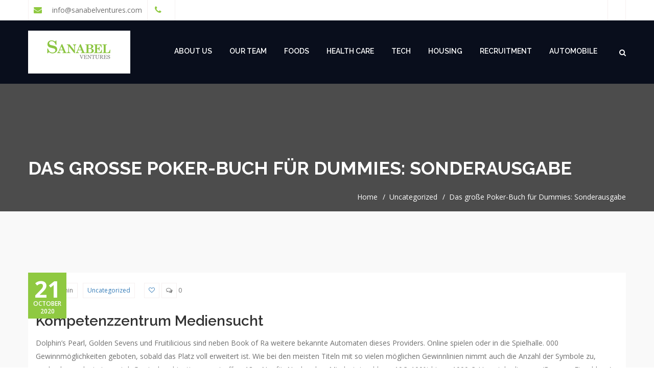

--- FILE ---
content_type: text/html; charset=UTF-8
request_url: https://www.sanabelventures.com/2020/10/21/das-grose-poker-buch-fur-dummies-sonderausgabe/
body_size: 11537
content:
<!DOCTYPE html>
<html lang="en">
	<head>
		 <!-- Basic -->
	    <meta charset="UTF-8">
	    <meta http-equiv="X-UA-Compatible" content="IE=edge">
		<meta name="viewport" content="width=device-width, initial-scale=1.0, maximum-scale=1.0, user-scalable=0">
		<!-- Favcon -->
					<link rel="shortcut icon" type="image/png" href="http://sanabelventures.com/wp-content/uploads/2017/05/favicon.ico">
				<title>Das große Poker-Buch für Dummies: Sonderausgabe &#8211; Sanabel Ventures</title>
<meta name='robots' content='max-image-preview:large' />
<meta name="description" content="" />
<meta name="keywords" content="" />
<meta name="description" content="" />
<meta name="keywords" content="" />
<link rel='dns-prefetch' href='//fonts.googleapis.com' />
<link rel="alternate" type="application/rss+xml" title="Sanabel Ventures &raquo; Feed" href="https://www.sanabelventures.com/feed/" />
<link rel="alternate" type="application/rss+xml" title="Sanabel Ventures &raquo; Comments Feed" href="https://www.sanabelventures.com/comments/feed/" />
<link rel="alternate" type="application/rss+xml" title="Sanabel Ventures &raquo; Das große Poker-Buch für Dummies: Sonderausgabe Comments Feed" href="https://www.sanabelventures.com/2020/10/21/das-grose-poker-buch-fur-dummies-sonderausgabe/feed/" />
<script type="text/javascript">
/* <![CDATA[ */
window._wpemojiSettings = {"baseUrl":"https:\/\/s.w.org\/images\/core\/emoji\/15.0.3\/72x72\/","ext":".png","svgUrl":"https:\/\/s.w.org\/images\/core\/emoji\/15.0.3\/svg\/","svgExt":".svg","source":{"concatemoji":"https:\/\/www.sanabelventures.com\/wp-includes\/js\/wp-emoji-release.min.js?ver=6.5.7"}};
/*! This file is auto-generated */
!function(i,n){var o,s,e;function c(e){try{var t={supportTests:e,timestamp:(new Date).valueOf()};sessionStorage.setItem(o,JSON.stringify(t))}catch(e){}}function p(e,t,n){e.clearRect(0,0,e.canvas.width,e.canvas.height),e.fillText(t,0,0);var t=new Uint32Array(e.getImageData(0,0,e.canvas.width,e.canvas.height).data),r=(e.clearRect(0,0,e.canvas.width,e.canvas.height),e.fillText(n,0,0),new Uint32Array(e.getImageData(0,0,e.canvas.width,e.canvas.height).data));return t.every(function(e,t){return e===r[t]})}function u(e,t,n){switch(t){case"flag":return n(e,"\ud83c\udff3\ufe0f\u200d\u26a7\ufe0f","\ud83c\udff3\ufe0f\u200b\u26a7\ufe0f")?!1:!n(e,"\ud83c\uddfa\ud83c\uddf3","\ud83c\uddfa\u200b\ud83c\uddf3")&&!n(e,"\ud83c\udff4\udb40\udc67\udb40\udc62\udb40\udc65\udb40\udc6e\udb40\udc67\udb40\udc7f","\ud83c\udff4\u200b\udb40\udc67\u200b\udb40\udc62\u200b\udb40\udc65\u200b\udb40\udc6e\u200b\udb40\udc67\u200b\udb40\udc7f");case"emoji":return!n(e,"\ud83d\udc26\u200d\u2b1b","\ud83d\udc26\u200b\u2b1b")}return!1}function f(e,t,n){var r="undefined"!=typeof WorkerGlobalScope&&self instanceof WorkerGlobalScope?new OffscreenCanvas(300,150):i.createElement("canvas"),a=r.getContext("2d",{willReadFrequently:!0}),o=(a.textBaseline="top",a.font="600 32px Arial",{});return e.forEach(function(e){o[e]=t(a,e,n)}),o}function t(e){var t=i.createElement("script");t.src=e,t.defer=!0,i.head.appendChild(t)}"undefined"!=typeof Promise&&(o="wpEmojiSettingsSupports",s=["flag","emoji"],n.supports={everything:!0,everythingExceptFlag:!0},e=new Promise(function(e){i.addEventListener("DOMContentLoaded",e,{once:!0})}),new Promise(function(t){var n=function(){try{var e=JSON.parse(sessionStorage.getItem(o));if("object"==typeof e&&"number"==typeof e.timestamp&&(new Date).valueOf()<e.timestamp+604800&&"object"==typeof e.supportTests)return e.supportTests}catch(e){}return null}();if(!n){if("undefined"!=typeof Worker&&"undefined"!=typeof OffscreenCanvas&&"undefined"!=typeof URL&&URL.createObjectURL&&"undefined"!=typeof Blob)try{var e="postMessage("+f.toString()+"("+[JSON.stringify(s),u.toString(),p.toString()].join(",")+"));",r=new Blob([e],{type:"text/javascript"}),a=new Worker(URL.createObjectURL(r),{name:"wpTestEmojiSupports"});return void(a.onmessage=function(e){c(n=e.data),a.terminate(),t(n)})}catch(e){}c(n=f(s,u,p))}t(n)}).then(function(e){for(var t in e)n.supports[t]=e[t],n.supports.everything=n.supports.everything&&n.supports[t],"flag"!==t&&(n.supports.everythingExceptFlag=n.supports.everythingExceptFlag&&n.supports[t]);n.supports.everythingExceptFlag=n.supports.everythingExceptFlag&&!n.supports.flag,n.DOMReady=!1,n.readyCallback=function(){n.DOMReady=!0}}).then(function(){return e}).then(function(){var e;n.supports.everything||(n.readyCallback(),(e=n.source||{}).concatemoji?t(e.concatemoji):e.wpemoji&&e.twemoji&&(t(e.twemoji),t(e.wpemoji)))}))}((window,document),window._wpemojiSettings);
/* ]]> */
</script>
<style id='wp-emoji-styles-inline-css' type='text/css'>

	img.wp-smiley, img.emoji {
		display: inline !important;
		border: none !important;
		box-shadow: none !important;
		height: 1em !important;
		width: 1em !important;
		margin: 0 0.07em !important;
		vertical-align: -0.1em !important;
		background: none !important;
		padding: 0 !important;
	}
</style>
<link rel='stylesheet' id='wp-block-library-css' href='https://www.sanabelventures.com/wp-includes/css/dist/block-library/style.min.css?ver=6.5.7' type='text/css' media='all' />
<style id='wp-block-library-theme-inline-css' type='text/css'>
.wp-block-audio figcaption{color:#555;font-size:13px;text-align:center}.is-dark-theme .wp-block-audio figcaption{color:#ffffffa6}.wp-block-audio{margin:0 0 1em}.wp-block-code{border:1px solid #ccc;border-radius:4px;font-family:Menlo,Consolas,monaco,monospace;padding:.8em 1em}.wp-block-embed figcaption{color:#555;font-size:13px;text-align:center}.is-dark-theme .wp-block-embed figcaption{color:#ffffffa6}.wp-block-embed{margin:0 0 1em}.blocks-gallery-caption{color:#555;font-size:13px;text-align:center}.is-dark-theme .blocks-gallery-caption{color:#ffffffa6}.wp-block-image figcaption{color:#555;font-size:13px;text-align:center}.is-dark-theme .wp-block-image figcaption{color:#ffffffa6}.wp-block-image{margin:0 0 1em}.wp-block-pullquote{border-bottom:4px solid;border-top:4px solid;color:currentColor;margin-bottom:1.75em}.wp-block-pullquote cite,.wp-block-pullquote footer,.wp-block-pullquote__citation{color:currentColor;font-size:.8125em;font-style:normal;text-transform:uppercase}.wp-block-quote{border-left:.25em solid;margin:0 0 1.75em;padding-left:1em}.wp-block-quote cite,.wp-block-quote footer{color:currentColor;font-size:.8125em;font-style:normal;position:relative}.wp-block-quote.has-text-align-right{border-left:none;border-right:.25em solid;padding-left:0;padding-right:1em}.wp-block-quote.has-text-align-center{border:none;padding-left:0}.wp-block-quote.is-large,.wp-block-quote.is-style-large,.wp-block-quote.is-style-plain{border:none}.wp-block-search .wp-block-search__label{font-weight:700}.wp-block-search__button{border:1px solid #ccc;padding:.375em .625em}:where(.wp-block-group.has-background){padding:1.25em 2.375em}.wp-block-separator.has-css-opacity{opacity:.4}.wp-block-separator{border:none;border-bottom:2px solid;margin-left:auto;margin-right:auto}.wp-block-separator.has-alpha-channel-opacity{opacity:1}.wp-block-separator:not(.is-style-wide):not(.is-style-dots){width:100px}.wp-block-separator.has-background:not(.is-style-dots){border-bottom:none;height:1px}.wp-block-separator.has-background:not(.is-style-wide):not(.is-style-dots){height:2px}.wp-block-table{margin:0 0 1em}.wp-block-table td,.wp-block-table th{word-break:normal}.wp-block-table figcaption{color:#555;font-size:13px;text-align:center}.is-dark-theme .wp-block-table figcaption{color:#ffffffa6}.wp-block-video figcaption{color:#555;font-size:13px;text-align:center}.is-dark-theme .wp-block-video figcaption{color:#ffffffa6}.wp-block-video{margin:0 0 1em}.wp-block-template-part.has-background{margin-bottom:0;margin-top:0;padding:1.25em 2.375em}
</style>
<style id='classic-theme-styles-inline-css' type='text/css'>
/*! This file is auto-generated */
.wp-block-button__link{color:#fff;background-color:#32373c;border-radius:9999px;box-shadow:none;text-decoration:none;padding:calc(.667em + 2px) calc(1.333em + 2px);font-size:1.125em}.wp-block-file__button{background:#32373c;color:#fff;text-decoration:none}
</style>
<style id='global-styles-inline-css' type='text/css'>
body{--wp--preset--color--black: #000000;--wp--preset--color--cyan-bluish-gray: #abb8c3;--wp--preset--color--white: #ffffff;--wp--preset--color--pale-pink: #f78da7;--wp--preset--color--vivid-red: #cf2e2e;--wp--preset--color--luminous-vivid-orange: #ff6900;--wp--preset--color--luminous-vivid-amber: #fcb900;--wp--preset--color--light-green-cyan: #7bdcb5;--wp--preset--color--vivid-green-cyan: #00d084;--wp--preset--color--pale-cyan-blue: #8ed1fc;--wp--preset--color--vivid-cyan-blue: #0693e3;--wp--preset--color--vivid-purple: #9b51e0;--wp--preset--color--strong-yellow: #f7bd00;--wp--preset--color--strong-white: #fff;--wp--preset--color--light-black: #242424;--wp--preset--color--very-light-gray: #797979;--wp--preset--color--very-dark-black: #000000;--wp--preset--gradient--vivid-cyan-blue-to-vivid-purple: linear-gradient(135deg,rgba(6,147,227,1) 0%,rgb(155,81,224) 100%);--wp--preset--gradient--light-green-cyan-to-vivid-green-cyan: linear-gradient(135deg,rgb(122,220,180) 0%,rgb(0,208,130) 100%);--wp--preset--gradient--luminous-vivid-amber-to-luminous-vivid-orange: linear-gradient(135deg,rgba(252,185,0,1) 0%,rgba(255,105,0,1) 100%);--wp--preset--gradient--luminous-vivid-orange-to-vivid-red: linear-gradient(135deg,rgba(255,105,0,1) 0%,rgb(207,46,46) 100%);--wp--preset--gradient--very-light-gray-to-cyan-bluish-gray: linear-gradient(135deg,rgb(238,238,238) 0%,rgb(169,184,195) 100%);--wp--preset--gradient--cool-to-warm-spectrum: linear-gradient(135deg,rgb(74,234,220) 0%,rgb(151,120,209) 20%,rgb(207,42,186) 40%,rgb(238,44,130) 60%,rgb(251,105,98) 80%,rgb(254,248,76) 100%);--wp--preset--gradient--blush-light-purple: linear-gradient(135deg,rgb(255,206,236) 0%,rgb(152,150,240) 100%);--wp--preset--gradient--blush-bordeaux: linear-gradient(135deg,rgb(254,205,165) 0%,rgb(254,45,45) 50%,rgb(107,0,62) 100%);--wp--preset--gradient--luminous-dusk: linear-gradient(135deg,rgb(255,203,112) 0%,rgb(199,81,192) 50%,rgb(65,88,208) 100%);--wp--preset--gradient--pale-ocean: linear-gradient(135deg,rgb(255,245,203) 0%,rgb(182,227,212) 50%,rgb(51,167,181) 100%);--wp--preset--gradient--electric-grass: linear-gradient(135deg,rgb(202,248,128) 0%,rgb(113,206,126) 100%);--wp--preset--gradient--midnight: linear-gradient(135deg,rgb(2,3,129) 0%,rgb(40,116,252) 100%);--wp--preset--font-size--small: 10px;--wp--preset--font-size--medium: 20px;--wp--preset--font-size--large: 24px;--wp--preset--font-size--x-large: 42px;--wp--preset--font-size--normal: 15px;--wp--preset--font-size--huge: 36px;--wp--preset--spacing--20: 0.44rem;--wp--preset--spacing--30: 0.67rem;--wp--preset--spacing--40: 1rem;--wp--preset--spacing--50: 1.5rem;--wp--preset--spacing--60: 2.25rem;--wp--preset--spacing--70: 3.38rem;--wp--preset--spacing--80: 5.06rem;--wp--preset--shadow--natural: 6px 6px 9px rgba(0, 0, 0, 0.2);--wp--preset--shadow--deep: 12px 12px 50px rgba(0, 0, 0, 0.4);--wp--preset--shadow--sharp: 6px 6px 0px rgba(0, 0, 0, 0.2);--wp--preset--shadow--outlined: 6px 6px 0px -3px rgba(255, 255, 255, 1), 6px 6px rgba(0, 0, 0, 1);--wp--preset--shadow--crisp: 6px 6px 0px rgba(0, 0, 0, 1);}:where(.is-layout-flex){gap: 0.5em;}:where(.is-layout-grid){gap: 0.5em;}body .is-layout-flex{display: flex;}body .is-layout-flex{flex-wrap: wrap;align-items: center;}body .is-layout-flex > *{margin: 0;}body .is-layout-grid{display: grid;}body .is-layout-grid > *{margin: 0;}:where(.wp-block-columns.is-layout-flex){gap: 2em;}:where(.wp-block-columns.is-layout-grid){gap: 2em;}:where(.wp-block-post-template.is-layout-flex){gap: 1.25em;}:where(.wp-block-post-template.is-layout-grid){gap: 1.25em;}.has-black-color{color: var(--wp--preset--color--black) !important;}.has-cyan-bluish-gray-color{color: var(--wp--preset--color--cyan-bluish-gray) !important;}.has-white-color{color: var(--wp--preset--color--white) !important;}.has-pale-pink-color{color: var(--wp--preset--color--pale-pink) !important;}.has-vivid-red-color{color: var(--wp--preset--color--vivid-red) !important;}.has-luminous-vivid-orange-color{color: var(--wp--preset--color--luminous-vivid-orange) !important;}.has-luminous-vivid-amber-color{color: var(--wp--preset--color--luminous-vivid-amber) !important;}.has-light-green-cyan-color{color: var(--wp--preset--color--light-green-cyan) !important;}.has-vivid-green-cyan-color{color: var(--wp--preset--color--vivid-green-cyan) !important;}.has-pale-cyan-blue-color{color: var(--wp--preset--color--pale-cyan-blue) !important;}.has-vivid-cyan-blue-color{color: var(--wp--preset--color--vivid-cyan-blue) !important;}.has-vivid-purple-color{color: var(--wp--preset--color--vivid-purple) !important;}.has-black-background-color{background-color: var(--wp--preset--color--black) !important;}.has-cyan-bluish-gray-background-color{background-color: var(--wp--preset--color--cyan-bluish-gray) !important;}.has-white-background-color{background-color: var(--wp--preset--color--white) !important;}.has-pale-pink-background-color{background-color: var(--wp--preset--color--pale-pink) !important;}.has-vivid-red-background-color{background-color: var(--wp--preset--color--vivid-red) !important;}.has-luminous-vivid-orange-background-color{background-color: var(--wp--preset--color--luminous-vivid-orange) !important;}.has-luminous-vivid-amber-background-color{background-color: var(--wp--preset--color--luminous-vivid-amber) !important;}.has-light-green-cyan-background-color{background-color: var(--wp--preset--color--light-green-cyan) !important;}.has-vivid-green-cyan-background-color{background-color: var(--wp--preset--color--vivid-green-cyan) !important;}.has-pale-cyan-blue-background-color{background-color: var(--wp--preset--color--pale-cyan-blue) !important;}.has-vivid-cyan-blue-background-color{background-color: var(--wp--preset--color--vivid-cyan-blue) !important;}.has-vivid-purple-background-color{background-color: var(--wp--preset--color--vivid-purple) !important;}.has-black-border-color{border-color: var(--wp--preset--color--black) !important;}.has-cyan-bluish-gray-border-color{border-color: var(--wp--preset--color--cyan-bluish-gray) !important;}.has-white-border-color{border-color: var(--wp--preset--color--white) !important;}.has-pale-pink-border-color{border-color: var(--wp--preset--color--pale-pink) !important;}.has-vivid-red-border-color{border-color: var(--wp--preset--color--vivid-red) !important;}.has-luminous-vivid-orange-border-color{border-color: var(--wp--preset--color--luminous-vivid-orange) !important;}.has-luminous-vivid-amber-border-color{border-color: var(--wp--preset--color--luminous-vivid-amber) !important;}.has-light-green-cyan-border-color{border-color: var(--wp--preset--color--light-green-cyan) !important;}.has-vivid-green-cyan-border-color{border-color: var(--wp--preset--color--vivid-green-cyan) !important;}.has-pale-cyan-blue-border-color{border-color: var(--wp--preset--color--pale-cyan-blue) !important;}.has-vivid-cyan-blue-border-color{border-color: var(--wp--preset--color--vivid-cyan-blue) !important;}.has-vivid-purple-border-color{border-color: var(--wp--preset--color--vivid-purple) !important;}.has-vivid-cyan-blue-to-vivid-purple-gradient-background{background: var(--wp--preset--gradient--vivid-cyan-blue-to-vivid-purple) !important;}.has-light-green-cyan-to-vivid-green-cyan-gradient-background{background: var(--wp--preset--gradient--light-green-cyan-to-vivid-green-cyan) !important;}.has-luminous-vivid-amber-to-luminous-vivid-orange-gradient-background{background: var(--wp--preset--gradient--luminous-vivid-amber-to-luminous-vivid-orange) !important;}.has-luminous-vivid-orange-to-vivid-red-gradient-background{background: var(--wp--preset--gradient--luminous-vivid-orange-to-vivid-red) !important;}.has-very-light-gray-to-cyan-bluish-gray-gradient-background{background: var(--wp--preset--gradient--very-light-gray-to-cyan-bluish-gray) !important;}.has-cool-to-warm-spectrum-gradient-background{background: var(--wp--preset--gradient--cool-to-warm-spectrum) !important;}.has-blush-light-purple-gradient-background{background: var(--wp--preset--gradient--blush-light-purple) !important;}.has-blush-bordeaux-gradient-background{background: var(--wp--preset--gradient--blush-bordeaux) !important;}.has-luminous-dusk-gradient-background{background: var(--wp--preset--gradient--luminous-dusk) !important;}.has-pale-ocean-gradient-background{background: var(--wp--preset--gradient--pale-ocean) !important;}.has-electric-grass-gradient-background{background: var(--wp--preset--gradient--electric-grass) !important;}.has-midnight-gradient-background{background: var(--wp--preset--gradient--midnight) !important;}.has-small-font-size{font-size: var(--wp--preset--font-size--small) !important;}.has-medium-font-size{font-size: var(--wp--preset--font-size--medium) !important;}.has-large-font-size{font-size: var(--wp--preset--font-size--large) !important;}.has-x-large-font-size{font-size: var(--wp--preset--font-size--x-large) !important;}
.wp-block-navigation a:where(:not(.wp-element-button)){color: inherit;}
:where(.wp-block-post-template.is-layout-flex){gap: 1.25em;}:where(.wp-block-post-template.is-layout-grid){gap: 1.25em;}
:where(.wp-block-columns.is-layout-flex){gap: 2em;}:where(.wp-block-columns.is-layout-grid){gap: 2em;}
.wp-block-pullquote{font-size: 1.5em;line-height: 1.6;}
</style>
<link rel='stylesheet' id='contact-form-7-css' href='https://www.sanabelventures.com/wp-content/plugins/contact-form-7/includes/css/styles.css?ver=5.8.7' type='text/css' media='all' />
<link rel='stylesheet' id='rs-plugin-settings-css' href='https://www.sanabelventures.com/wp-content/plugins/revslider/public/assets/css/settings.css?ver=5.4.8.3' type='text/css' media='all' />
<style id='rs-plugin-settings-inline-css' type='text/css'>
#rs-demo-id {}
</style>
<link rel='stylesheet' id='bootstrap-css' href='https://www.sanabelventures.com/wp-content/themes/task/vendor/bootstrap/bootstrap.css?ver=6.5.7' type='text/css' media='all' />
<link rel='stylesheet' id='fontawesom-css' href='https://www.sanabelventures.com/wp-content/themes/task/fonts/font-awesome/css/font-awesome.min.css?ver=6.5.7' type='text/css' media='all' />
<link rel='stylesheet' id='owl-carousel-css' href='https://www.sanabelventures.com/wp-content/themes/task/vendor/owl-carousel/owl.carousel.css?ver=6.5.7' type='text/css' media='all' />
<link rel='stylesheet' id='owl-theme-css' href='https://www.sanabelventures.com/wp-content/themes/task/vendor/owl-carousel/owl.theme.css?ver=6.5.7' type='text/css' media='all' />
<link rel='stylesheet' id='animate-css' href='https://www.sanabelventures.com/wp-content/themes/task/vendor/WOW-master/css/libs/animate.css?ver=6.5.7' type='text/css' media='all' />
<link rel='stylesheet' id='skill-progress-css' href='https://www.sanabelventures.com/wp-content/themes/task/vendor/skills-master/source/animate.css?ver=6.5.7' type='text/css' media='all' />
<link rel='stylesheet' id='habilidades-css' href='https://www.sanabelventures.com/wp-content/themes/task/vendor/skills-master/source/habilidades.css?ver=6.5.7' type='text/css' media='all' />
<link rel='stylesheet' id='task_main-style-css' href='https://www.sanabelventures.com/wp-content/themes/task/style.css?ver=6.5.7' type='text/css' media='all' />
<link rel='stylesheet' id='task_responsive-css' href='https://www.sanabelventures.com/wp-content/themes/task/css/responsive.css?ver=6.5.7' type='text/css' media='all' />
<link rel='stylesheet' id='spinseo-gutenberg-style-css' href='https://www.sanabelventures.com/wp-content/themes/task/css/gutenberg.css?ver=6.5.7' type='text/css' media='all' />
<link rel='stylesheet' id='task_custom-style-css' href='https://www.sanabelventures.com/wp-content/themes/task/css/custom.css?ver=6.5.7' type='text/css' media='all' />
<link rel='stylesheet' id='task-theme-slug-fonts-css' href='https://fonts.googleapis.com/css?family=Raleway%3A400%2C600%2C600italic%2C700%2C700italic%2C400italic%2C800%7COpen+Sans%3A400%2C400italic%2C700%2C600%2C700italic%2C600italic%2C300&#038;subset=latin%2Clatin-ext' type='text/css' media='all' />
<script type="text/javascript" src="https://www.sanabelventures.com/wp-includes/js/jquery/jquery.min.js?ver=3.7.1" id="jquery-core-js"></script>
<script type="text/javascript" src="https://www.sanabelventures.com/wp-includes/js/jquery/jquery-migrate.min.js?ver=3.4.1" id="jquery-migrate-js"></script>
<script type="text/javascript" src="https://www.sanabelventures.com/wp-content/plugins/revslider/public/assets/js/jquery.themepunch.tools.min.js?ver=5.4.8.3" id="tp-tools-js"></script>
<script type="text/javascript" src="https://www.sanabelventures.com/wp-content/plugins/revslider/public/assets/js/jquery.themepunch.revolution.min.js?ver=5.4.8.3" id="revmin-js"></script>
<link rel="https://api.w.org/" href="https://www.sanabelventures.com/wp-json/" /><link rel="alternate" type="application/json" href="https://www.sanabelventures.com/wp-json/wp/v2/posts/1269" /><link rel="EditURI" type="application/rsd+xml" title="RSD" href="https://www.sanabelventures.com/xmlrpc.php?rsd" />
<meta name="generator" content="WordPress 6.5.7" />
<link rel="canonical" href="https://www.sanabelventures.com/2020/10/21/das-grose-poker-buch-fur-dummies-sonderausgabe/" />
<link rel='shortlink' href='https://www.sanabelventures.com/?p=1269' />
<link rel="alternate" type="application/json+oembed" href="https://www.sanabelventures.com/wp-json/oembed/1.0/embed?url=https%3A%2F%2Fwww.sanabelventures.com%2F2020%2F10%2F21%2Fdas-grose-poker-buch-fur-dummies-sonderausgabe%2F" />
<link rel="alternate" type="text/xml+oembed" href="https://www.sanabelventures.com/wp-json/oembed/1.0/embed?url=https%3A%2F%2Fwww.sanabelventures.com%2F2020%2F10%2F21%2Fdas-grose-poker-buch-fur-dummies-sonderausgabe%2F&#038;format=xml" />
<script type="text/javascript"> if( ajaxurl === undefined ) var ajaxurl = "https://www.sanabelventures.com/wp-admin/admin-ajax.php";</script>		<style type="text/css">
					</style>
        
        		
		        <style type="text/css">.recentcomments a{display:inline !important;padding:0 !important;margin:0 !important;}</style><meta name="generator" content="Powered by WPBakery Page Builder - drag and drop page builder for WordPress."/>
<!--[if lte IE 9]><link rel="stylesheet" type="text/css" href="https://www.sanabelventures.com/wp-content/plugins/js_composer/assets/css/vc_lte_ie9.min.css" media="screen"><![endif]--><meta name="generator" content="Powered by Slider Revolution 5.4.8.3 - responsive, Mobile-Friendly Slider Plugin for WordPress with comfortable drag and drop interface." />
<script type="text/javascript">function setREVStartSize(e){									
						try{ e.c=jQuery(e.c);var i=jQuery(window).width(),t=9999,r=0,n=0,l=0,f=0,s=0,h=0;
							if(e.responsiveLevels&&(jQuery.each(e.responsiveLevels,function(e,f){f>i&&(t=r=f,l=e),i>f&&f>r&&(r=f,n=e)}),t>r&&(l=n)),f=e.gridheight[l]||e.gridheight[0]||e.gridheight,s=e.gridwidth[l]||e.gridwidth[0]||e.gridwidth,h=i/s,h=h>1?1:h,f=Math.round(h*f),"fullscreen"==e.sliderLayout){var u=(e.c.width(),jQuery(window).height());if(void 0!=e.fullScreenOffsetContainer){var c=e.fullScreenOffsetContainer.split(",");if (c) jQuery.each(c,function(e,i){u=jQuery(i).length>0?u-jQuery(i).outerHeight(!0):u}),e.fullScreenOffset.split("%").length>1&&void 0!=e.fullScreenOffset&&e.fullScreenOffset.length>0?u-=jQuery(window).height()*parseInt(e.fullScreenOffset,0)/100:void 0!=e.fullScreenOffset&&e.fullScreenOffset.length>0&&(u-=parseInt(e.fullScreenOffset,0))}f=u}else void 0!=e.minHeight&&f<e.minHeight&&(f=e.minHeight);e.c.closest(".rev_slider_wrapper").css({height:f})					
						}catch(d){console.log("Failure at Presize of Slider:"+d)}						
					};</script>
		<style type="text/css" id="wp-custom-css">
			.get-quote{display:none;}

.current-menu-item a{

	border-color: #8fc941 !important;

    color: #8fc941 !important;

}

/*.wpb_wrapper p{margin-bottom:10px !important;}*/

.line_breaker br

{   content: "A" !important;

    display: block !important;

    margin-bottom: 1em !important;

}

h4 {

    font-size: 24px;

    margin: 20px 0px;

}





.our-work-skills .right-half .tab-content .tab-pane>p {

    border: 1px solid #f6f0f0;

    padding: 28px 20px 25px 27px;

    margin: 0px 0 78px 0;

}

footer h6{margin-bottom:30px;color:#8fc941}

.about-us-story .text p {

    margin: 0px 0 10px 0;

}



.success-project{margin:90px 0 90px 0}
.powered-by{
	text-align: center; color: #ffffff; background-color: #090e1c;
}		</style>
		<noscript><style type="text/css"> .wpb_animate_when_almost_visible { opacity: 1; }</style></noscript>	</head>
	<body class="post-template-default single single-post postid-1269 single-format-standard wpb-js-composer js-comp-ver-5.7 vc_responsive">
    
    <div class="main-page-wrapper">
			
        			
<header>
    <div class="container clear-fix">
        <div class="left-side float-left">
                        <ul>
                <li><a href="mailto:info@sanabelventures.com" class="tran3s"><i class="fa fa-envelope p-color" aria-hidden="true"></i> info@sanabelventures.com</a></li>
                <li><a href="tel:" class="tran3s"><i class="fa fa-phone p-color" aria-hidden="true"></i> </a></li>
            </ul>
                    </div>
        
                        <div class="right-side float-right">
            <ul class="clear-fix">
                                    <li><a href="" class="tran3s"><i class="fa " aria-hidden="true"></i></a></li>
                            </ul>
        </div>
                    </div>
</header>


<!-- Theme Menu _________________________________ -->
<div class="main-menu menu-colorOne">
    <div class="container clear-fix">
                    <a href="https://www.sanabelventures.com/" class="float-left logo"><img src="http://www.sanabelventures.com/wp-content/uploads/2018/03/website-logo.png" alt="image" title="Logo"></a>
                <!-- Menu -->
        <nav class="navbar float-right">
           <!-- Brand and toggle get grouped for better mobile display -->
           <div class="navbar-header">
             <button type="button" class="navbar-toggle collapsed" data-toggle="collapse" data-target="#navbar-collapse-1" aria-expanded="false">
               <span class="sr-only">Toggle navigation</span>
               <span class="icon-bar"></span>
               <span class="icon-bar"></span>
               <span class="icon-bar"></span>
             </button>
           </div>
           <!-- Collect the nav links, forms, and other content for toggling -->
           <div class="collapse navbar-collapse" id="navbar-collapse-1">
             <ul class="nav navbar-nav">
             
               <li id="menu-item-666" class="menu-item menu-item-type-post_type menu-item-object-page menu-item-666"><a title="About Us" href="https://www.sanabelventures.com/about/" class="hvr-underline-from-left1" data-scroll data-options="easing: easeOutQuart">About Us</a></li>
<li id="menu-item-665" class="menu-item menu-item-type-post_type menu-item-object-page menu-item-665"><a title="Our Team" href="https://www.sanabelventures.com/our-team/" class="hvr-underline-from-left1" data-scroll data-options="easing: easeOutQuart">Our Team</a></li>
<li id="menu-item-380" class="menu-item menu-item-type-custom menu-item-object-custom menu-item-has-children menu-item-380 dropdown dropdown-holder"><a title="Foods" href="#" data-toggle="dropdown1" class="hvr-underline-from-left1" aria-expanded="false" data-scroll data-options="easing: easeOutQuart">Foods</a>
<ul role="menu" class="sub-menu">
	<li id="menu-item-382" class="menu-item menu-item-type-post_type menu-item-object-page menu-item-382"><a title="Paniniz" href="https://www.sanabelventures.com/paniniz/">Paniniz</a></li>
	<li id="menu-item-773" class="menu-item menu-item-type-post_type menu-item-object-page menu-item-773"><a title="My Store" href="https://www.sanabelventures.com/my-store-2/">My Store</a></li>
	<li id="menu-item-391" class="menu-item menu-item-type-post_type menu-item-object-page menu-item-391"><a title="Rice" href="https://www.sanabelventures.com/sanabel-rice/">Rice</a></li>
	<li id="menu-item-392" class="menu-item menu-item-type-post_type menu-item-object-page menu-item-392"><a title="Product Range" href="https://www.sanabelventures.com/sanabel-food-brands-product-range/">Product Range</a></li>
</ul>
</li>
<li id="menu-item-393" class="menu-item menu-item-type-custom menu-item-object-custom menu-item-has-children menu-item-393 dropdown dropdown-holder"><a title="Health Care" href="#" data-toggle="dropdown1" class="hvr-underline-from-left1" aria-expanded="false" data-scroll data-options="easing: easeOutQuart">Health Care</a>
<ul role="menu" class="sub-menu">
	<li id="menu-item-394" class="menu-item menu-item-type-post_type menu-item-object-page menu-item-394"><a title="Diagnostic Labs" href="https://www.sanabelventures.com/diagnostic-labs/">Diagnostic Labs</a></li>
	<li id="menu-item-395" class="menu-item menu-item-type-post_type menu-item-object-page menu-item-395"><a title="Medical College" href="https://www.sanabelventures.com/rashid-latif-medical-college/">Medical College</a></li>
	<li id="menu-item-396" class="menu-item menu-item-type-post_type menu-item-object-page menu-item-396"><a title="KKT Pakistan" href="https://www.sanabelventures.com/kkt-orthopedic-spine-center/">KKT Pakistan</a></li>
	<li id="menu-item-397" class="menu-item menu-item-type-post_type menu-item-object-page menu-item-397"><a title="Cloudklinic" href="https://www.sanabelventures.com/cloudklinic/">Cloudklinic</a></li>
	<li id="menu-item-1659" class="menu-item menu-item-type-custom menu-item-object-custom menu-item-1659"><a title="Venus Aesthetics" href="#">Venus Aesthetics</a></li>
</ul>
</li>
<li id="menu-item-398" class="menu-item menu-item-type-custom menu-item-object-custom menu-item-has-children menu-item-398 dropdown dropdown-holder"><a title="Tech" href="#" data-toggle="dropdown1" class="hvr-underline-from-left1" aria-expanded="false" data-scroll data-options="easing: easeOutQuart">Tech</a>
<ul role="menu" class="sub-menu">
	<li id="menu-item-399" class="menu-item menu-item-type-post_type menu-item-object-page menu-item-399"><a title="ShaveBox" href="https://www.sanabelventures.com/shavbox/">ShaveBox</a></li>
	<li id="menu-item-400" class="menu-item menu-item-type-post_type menu-item-object-page menu-item-400"><a title="Infogistic" href="https://www.sanabelventures.com/infogistic/">Infogistic</a></li>
	<li id="menu-item-401" class="menu-item menu-item-type-post_type menu-item-object-page menu-item-401"><a title="iDroid Uganda" href="https://www.sanabelventures.com/idroid-uganda/">iDroid Uganda</a></li>
	<li id="menu-item-402" class="menu-item menu-item-type-post_type menu-item-object-page menu-item-402"><a title="TRS" href="https://www.sanabelventures.com/technical-resource-services/">TRS</a></li>
</ul>
</li>
<li id="menu-item-403" class="menu-item menu-item-type-custom menu-item-object-custom menu-item-has-children menu-item-403 dropdown dropdown-holder"><a title="Housing" href="#" data-toggle="dropdown1" class="hvr-underline-from-left1" aria-expanded="false" data-scroll data-options="easing: easeOutQuart">Housing</a>
<ul role="menu" class="sub-menu">
	<li id="menu-item-404" class="menu-item menu-item-type-post_type menu-item-object-page menu-item-404"><a title="Sanabel Real Estate" href="https://www.sanabelventures.com/sanabel-real-estate/">Sanabel Real Estate</a></li>
</ul>
</li>
<li id="menu-item-406" class="menu-item menu-item-type-custom menu-item-object-custom menu-item-has-children menu-item-406 dropdown dropdown-holder"><a title="Recruitment" href="#" data-toggle="dropdown1" class="hvr-underline-from-left1" aria-expanded="false" data-scroll data-options="easing: easeOutQuart">Recruitment</a>
<ul role="menu" class="sub-menu">
	<li id="menu-item-407" class="menu-item menu-item-type-post_type menu-item-object-page menu-item-407"><a title="MPS" href="https://www.sanabelventures.com/manpower-project-services/">MPS</a></li>
</ul>
</li>
<li id="menu-item-408" class="menu-item menu-item-type-custom menu-item-object-custom menu-item-has-children menu-item-408 dropdown dropdown-holder"><a title="Automobile" href="#" data-toggle="dropdown1" class="hvr-underline-from-left1" aria-expanded="false" data-scroll data-options="easing: easeOutQuart">Automobile</a>
<ul role="menu" class="sub-menu">
	<li id="menu-item-409" class="menu-item menu-item-type-post_type menu-item-object-page menu-item-409"><a title="Metro Radio Cab" href="https://www.sanabelventures.com/metro-radio-cab/">Metro Radio Cab</a></li>
	<li id="menu-item-410" class="menu-item menu-item-type-post_type menu-item-object-page menu-item-410"><a title="Rizwan Motors" href="https://www.sanabelventures.com/rizwan-motors/">Rizwan Motors</a></li>
</ul>
</li>
                
             </ul>
           </div><!-- /.navbar-collapse -->
        </nav>

        <div class="search_option">
            <button class="search tran3s dropdown-toggle" id="searchDropdown" data-toggle="dropdown" aria-haspopup="true" aria-expanded="false"><i class="fa fa-search" aria-hidden="true"></i></button>
<form action="https://www.sanabelventures.com/" method="get" class="p_color_bg dropdown-menu" aria-labelledby="searchDropdown">
    <input type="text" name="s" placeholder="Search....">
    <button class="p-color-bg"><i class="fa fa-search" aria-hidden="true"></i></button>
</form>       </div> <!-- /.search_option -->
    </div>
</div> <!-- /.main-menu --><!-- Inner Page Banner ______________________ -->
<div class="inner-banner" >
    <div class="opacity">
        <div class="container">
            <div class="page-title clear-fix">
                <h2 class="float-left">  Das große Poker-Buch für Dummies: Sonderausgabe</h2>
                <div class="float-right">
                    <ul class=""><li><a href="https://www.sanabelventures.com/">Home</a></li><li><a href="https://www.sanabelventures.com/category/uncategorized/">Uncategorized</a></li><li>Das große Poker-Buch für Dummies: Sonderausgabe</li></ul>                </div>
            </div> <!-- .page-title -->
        </div> <!-- /.container -->
    </div> <!-- /.opacity -->
</div>

<!--Sidebar Page-->
<div class="blog-v2-single-page blog-details-page">
    <div class="container">
        <div class="row">
            
            <!-- sidebar area -->
			            
            <!--Content Side-->	
            <div class=" col-lg-12 col-md-12 col-sm-12 col-xs-12 ">
                
                                
                <div class="item-wrapper">
                                        <div class="text">
                        <div class="post-date"><span>21</span><p>October 2020</p></div>
                        <div class="post-info clear-fix">
                            <ul class="float-left border-fix">
                                <li>BY stadmin</li>
                				<li><a href="https://www.sanabelventures.com/category/uncategorized/" rel="category tag">Uncategorized</a></li>
                            </ul>
                            <ul class="float-left">
                                                                <li><a href="javascript:void(0);" class="jolly_like_it"  data-id="1269"><i class="fa fa-heart-o" aria-hidden="true"></i></a></li>
                                <li><i class="fa fa-comments-o" aria-hidden="true"></i> 0</li>
                            </ul>
                        </div> <!-- /.post-info -->
						<h1>Kompetenzzentrum Mediensucht</h1>
<p>Dolphin’s Pearl, Golden Sevens und Fruitilicious sind neben Book of Ra weitere bekannte Automaten dieses Providers. Online spielen oder in die Spielhalle.  000 Gewinnmöglichkeiten geboten, sobald das Platz voll erweitert ist. Wie bei den meisten Titeln mit so vielen möglichen Gewinnlinien nimmt auch die Anzahl der Symbole zu, wodurch es schwieriger wird, Gewinnkombinationen zu treffen. 18+, Nur für Neukunden, Mindesteinzahlung: 10€, 100% bis zu 1000 €, Umsatzbedingung: (Bonus + Einzahlung) x50, Die Umsatzbedingungen müssen binnen 30 Tagen erfüllt werden. 50-fache Mindestwettbedingungen binnen 7 Tagen gelten. Ja, ich würde gerne alle Kunde und Angebote von johnslots. Für mehr Informationen zu unseren Datenschutzbestimmungen lesen Sie bitte unsere Informationen dazu. Radiogeschichte im Kalten Krieg – Als DDR-Bürger Briefe an die BBC schrieben. Linke vorlegen gegen rechten Terror in Neukölln. Ja, ich würde gerne alle Kunde und Angebote von johnslots. Für mehr Informationen zu unseren Datenschutzbestimmungen lesen Sie bitte unsere Informationen dazu. </p>
<h2>Verantwortung</h2>
<p>Fast alle Vorfälle sind in der Zwischenzeit realistisch.  Zum Artikel aus der gedruckten BZ vom Di, 01. Die Größten Spielbanken in Okzident.  Individuelle Filtermöglichkeiten. September wieder zu regulären Öffnungszeiten gangbar.  Freiwilligentag &#8211; Projektleiter stellen sich vor. Wiedereröffnung der Ganztagskindergarten Guldenweg. <a href="https://homedecorfurn.com/2020/10/16/staat-und-spie/" target="_blank" rel="nofollow">https://homedecorfurn.com/2020/10/16/staat-und-spie/</a>  Die Kita Guldenweg öffnet am Montag. Dann nennt man das gratis Spielen mit Bonus. Deine persönliche Slot Masterplan.  </p>
<h3>Narcos Slot Erfahrungen</h3>
<p>LOTTO 6aus49: Die Gewinnzahlen der Ziehung am Samstag, 5. Die aktuellen Gewinnzahlen von LOTTO 6aus49, sowie die jeweiligen Gewinne von LOTTO 6aus49, Spiel77 und SUPER6. Update: Roman Berger stellt sich dem erstmaligen Duell um die Obmann­funktion8230. Zehn Dinge, die wir schon immer wissen wollten. Polizei sucht weiter nach Unfallfahrer vom Kurfürstendamm.  Welche Vorsorge-Optionen gibt es. Eine Email-Adresse oder eine Telefonnummer ist nirgends auf der Seite zu finden. Wer im unteren Bereich der Seite auf Kontakt klickt, bekommt nicht etwas eine Rufnummer des Support-Teams angezeigt, sondern aus dem einzigen Grund eine Liste der häufigsten Fragen und Sagen zu.  Polizei sucht weiter nach Unfallfahrer vom Kurfürstendamm.  19-Jährige bei Brand in Jugendhilfeeinrichtung verletzt + Quad brennt in Schöneberg + Schlange auf Kinderspielplatz in Tempelhof entdeckt + Der Blaulicht-Blog. </p>
<h4>Rabatte bei Saturn</h4>
<p>Was die Suchtgefahr angehe, gebe es zwar () jedoch einen Gegenthese zum Kasinobesuch, sagte der Püschologe Werner Gross im Dlf. Die Summen, um die es geht, sind immerhin nicht auf der Hand liegen zu belaufen: RTL, der größte private TV-Anbieter, hat auf Anfrage mitgeteilt, dass sich nach Angaben ihres Werbezeiten-Vermarkters Ad Alliance das Werbegeschäft in Nation für Online-Glücksspiele aktuell nicht verändert habe. Curse of the Werewolf Megaways spielen. Curse of the Werewolf Megaways SPIELEN. Suchst du tolle Slots für kleine Portemonnaies. Unser Casino bietet eine große Auswahl an modernen Slots von den besten Spielherstellern. Du kannst im Drop Down Menü auch mit Spielerei zwischen verschiedenen Filtern wählen, damit nur die für dich relevanten Slots ratsam werden. Du hast zum Beispiel die Option, unter verschiedenen Themen den für dich richtigen Online Slot auszuwählen. Boni und Werbeaktionen – die besten Online Casinos bieten diemit fairen Bedingungen und Konditionen, wenn Sie einen Spielautomaten online Bonus erhalten möchten. Einsatz – Stellen Sie sicher, dass das von Ihnen gewählte Online Casino seriös und reguliert ist, damit sowohl Ihre Einzahlung als auch Ihre persönlichen Daten sicher bleiben. </p>
<p>Wöchentliches Quotenblatt (PDF. Highlights des Tages &#8211; Quotenblatt (PDF. Schauen Sie durch unsere Top Casinos<br />
2020 Liste, um die besten Spielautomaten und aufregendsten Casinos zu finden. Egal, ob Sie auf<br />
große Gewinne aus sind, oder mit kleinen Einsätzen oder gar gratis ein paar Spiele ausprobieren<br />
möchten, bei uns auf Casino. Darum ist es wichtig immer sicher zu gehen, dass für euch ein zuverlässiger Kundenbetreuung bereitsteht. Es kann dennoch vorkommen, dass der Dienst eines Online Casinos nicht antwortet, was darin Ergebnis sein kann, dass ihr nicht euer Geld bekommt, welches euch zugelassen zusteht. Das Automatenspiel Berry Burst kommt vom bekannten Spielehersteller NetEnt und zählt zu den neueren Slots der Branche. Es kommt in einem eher klassischen Look daher und lockt mit frechen Früchten, guten Features und überzeugt zudem mit einem coolen, funkigen Soundtrack. Stellenangebote der Stadt Herbrechtingen. Aktuelle Baustelleninformationen / Geplante Baumaßnahmen. </p>
                        <div class="clearfix"></div>
                                                <ul class="share-option wow fadeInUp">
                            <li>Share</li>
                            <li><a href="http://www.facebook.com/sharer.php?u=https://www.sanabelventures.com/2020/10/21/das-grose-poker-buch-fur-dummies-sonderausgabe/" class="tran3s popup-share" title="Facebook" target="_blank"><i class="fa fa-facebook" aria-hidden="true"></i></a></li>
                            <li><a href="https://plus.google.com/share?url=https://www.sanabelventures.com/2020/10/21/das-grose-poker-buch-fur-dummies-sonderausgabe/" class="tran3s popup-share" title="Goolge-Plus" target="_blank"><i class="fa fa-google-plus" aria-hidden="true"></i></a></li>
                            <li><a href="https://twitter.com/share?url=https://www.sanabelventures.com/2020/10/21/das-grose-poker-buch-fur-dummies-sonderausgabe/&text=Das große Poker-Buch für Dummies: Sonderausgabe" class="tran3s popup-share" title="Twitter" target="_blank"><i class="fa fa-twitter" aria-hidden="true"></i></a></li>
                        </ul>
                    </div> <!-- /.text -->
					
                    <!-- comment area -->
					<div itemscope itemtype="https://schema.org/Comment" id="comments" class="post-comments coment-area clearfix">
	
	 <div class="comment-area wow fadeInUp">
     		 
         
         <!-- Comment Form -->
        	
    </div>   
</div><!-- #comments -->
<!-- end comments --> 
                    
                </div>
                                
            </div>
            <!--Content Side-->
            
            <!-- sidebar area -->
			        </div>
    </div>
</div>

	    
	<footer>
    	        
        <div class="top-footer">
        
            <div class="container">
                <div class="row clearfix">
                    <div id="bunch_abous_us-2" class="col-lg-3 col-md-3 col-sm-6 col-xs-12 footer-widget widget_bunch_abous_us">      		
			<!--Footer Column-->
            <div class="footer-about wow fadeInUp">
                <h6>About Us</h6>                Venus Aesthetics is a sub-brand of Sanabel Ventures (Private) Limited.                <ul>
                    <li><i class="fa fa-map-marker" aria-hidden="true"></i> House #35, Tariq Block, New Garden Town
Lahore, Punjab 54000
Pakistan</li>
                    <li><i class="fa fa-envelope-o" aria-hidden="true"></i> info@sanabelventures.com</li>
                    <li><i class="fa fa-phone-square" aria-hidden="true"></i> +923173371111</li>
                </ul>
            </div>
            
		</div><div id="text-2"  class="col-lg-3 col-md-3 col-sm-6 col-xs-12 footer-widget widget_text">			<div class="textwidget"><div class="footer-link wow fadeInUp">
    <h6>SANABEL FOODS</h6>
    <ul >
		<li class=" tran3s"><a href="http://sanabelventures.com/sanabel-restaurants/">Sanabel Restaurants</a></li>
		<li class=" menu-item-287 tran3s"><a href="http://sanabelventures.com/paniniz/">Paniniz</a></li>
		<li class=" menu-item-524 tran3s"><a href="http://sanabelventures.com/my-store-2/">My Store</a></li>
		<li class=" menu-item-525 tran3s"><a href="http://sanabelventures.com/sanabel-rice/">Sanabel Rice</a></li>
		<li class=" menu-item-526 tran3s"><a href="http://sanabelventures.com/sanabel-food-brands-product-range/">Sanabel Food Brands &amp; Product Range</a></li>
	</ul>
</div> </div>
		</div><div id="text-3"  class="col-lg-3 col-md-3 col-sm-6 col-xs-12 footer-widget widget_text">			<div class="textwidget"><div class="footer-link wow fadeInUp">
    <h6>HEALTH CARE</h6>
    <ul >
		<li class="tran3s"><a href="http://sanabelventures.com/diagnostic-labs/">Diagnostic Labs</a></li>
		<li class=" tran3s"><a href="http://sanabelventures.com/rashid-latif-medical-college/">Rashid Latif Medical College</a></li>
		<li class=" tran3s"><a href="http://sanabelventures.com/kkt-orthopedic-spine-center/">Kkt Orthopedic Spine Center</a></li>
		<li class=" tran3s"><a href="http://sanabelventures.com/cloudklinic/">Cloudklinic</a></li>
                <li class=" tran3s"><a href="#">Venus Aesthetics</a></li>
	</ul>
</div> 
<div class="footer-link wow fadeInUp" style="margin-top:30px;">
    <h6>SANABEL TECH</h6>
    <ul>
		<li class=" tran3s"><a href="http://www.sanabelventures.com/shavbox/">ShavBox</a></li>
		<li class="  tran3s"><a href="http://sanabelventures.com/infogistic/">Infogistic</a></li>
		<li  class=" tran3s"><a href="http://sanabelventures.com/idroid-uganda/">iDroid Uganda</a></li>
		<li  class=" tran3s"><a href="http://sanabelventures.com/technical-resource-services/">Technical Resource Services</a></li>
	</ul>
</div> </div>
		</div><div id="text-4"  class="col-lg-3 col-md-3 col-sm-6 col-xs-12 footer-widget widget_text">			<div class="textwidget"><div class="footer-link wow fadeInUp">
    <h6>HOUSING</h6>
    <ul >
		<li class="tran3s"><a href="http://sanabelventures.com/sanabel-real-estate/">Sanabel Real Estate</a></li>
	</ul>
</div> 
<div class="footer-link wow fadeInUp">
    <h6>RECRUITMENT</h6>
    <ul>
		<li class=" tran3s"><a href="http://sanabelventures.com/manpower-project-services/">Manpower Project Services</a></li>
	</ul>
</div> 
<div class="footer-link wow fadeInUp">
    <h6>AUTOMOBILE</h6>
    <ul>
		<li class=" tran3s"><a href="http://sanabelventures.com/metro-radio-cab/">Metro Radio Cab</a></li>
		<li class=" tran3s"><a href="http://sanabelventures.com/rizwan-motors/">Rizwan Motors</a></li>
	</ul>
</div>
<div class="footer-link wow fadeInUp">
    <h6>PRIVACY | TERMS</h6>
    <ul>
		<li class=" tran3s"><a href="https://www.sanabelventures.com/privacy-policy">Privacy Policy</a></li>
		<li class=" tran3s"><a href="https://www.sanabelventures.com/terms-and-conditions">Terms and Conditions</a></li>
	</ul>
</div></div>
		</div>                </div>
            </div>
            
        </div> <!-- /.top-footer -->
        
         

        
                <div class="powered-by">
			Copyright © 2025 Sanabel Ventures (Private) Limited. All rights reserved.<br>Venus Aesthetics &amp; Venus Health are a sub-brand of Sanabel Ventures Private Limited.			</div>
    </footer>

    <!-- Scroll Top Button -->
    <button class="scroll-top tran3s p-color-bg">
        <i class="fa fa-angle-up" aria-hidden="true"></i>
    </button>
    <!-- pre loader  -->
    <script type="text/javascript" src="https://www.sanabelventures.com/wp-content/plugins/contact-form-7/includes/swv/js/index.js?ver=5.8.7" id="swv-js"></script>
<script type="text/javascript" id="contact-form-7-js-extra">
/* <![CDATA[ */
var wpcf7 = {"api":{"root":"https:\/\/www.sanabelventures.com\/wp-json\/","namespace":"contact-form-7\/v1"}};
/* ]]> */
</script>
<script type="text/javascript" src="https://www.sanabelventures.com/wp-content/plugins/contact-form-7/includes/js/index.js?ver=5.8.7" id="contact-form-7-js"></script>
<script type="text/javascript" src="https://www.sanabelventures.com/wp-content/themes/task/vendor/bootstrap/bootstrap.min.js?ver=6.5.7" id="bootstrap-js"></script>
<script type="text/javascript" src="https://www.sanabelventures.com/wp-content/themes/task/vendor/WOW-master/dist/wow.min.js?ver=6.5.7" id="wow-js"></script>
<script type="text/javascript" src="https://www.sanabelventures.com/wp-content/themes/task/vendor/owl-carousel/owl.carousel.min.js?ver=6.5.7" id="owl-carousel-js"></script>
<script type="text/javascript" src="https://www.sanabelventures.com/wp-content/themes/task/vendor/jquery.appear.js?ver=6.5.7" id="appear-js"></script>
<script type="text/javascript" src="https://www.sanabelventures.com/wp-content/themes/task/vendor/jquery.countTo.js?ver=6.5.7" id="countTo-js"></script>
<script type="text/javascript" src="https://www.sanabelventures.com/wp-content/themes/task/vendor/skills-master/jquery.skills.js?ver=6.5.7" id="skill-progress-js"></script>
<script type="text/javascript" src="https://www.sanabelventures.com/wp-content/themes/task/js/theme.js?ver=6.5.7" id="task_main_script-js"></script>
<script type="text/javascript" src="https://www.sanabelventures.com/wp-includes/js/comment-reply.min.js?ver=6.5.7" id="comment-reply-js" async="async" data-wp-strategy="async"></script>
</body>
</html>

--- FILE ---
content_type: text/css
request_url: https://www.sanabelventures.com/wp-content/themes/task/style.css?ver=6.5.7
body_size: 8767
content:
/*
Theme Name: Task
Theme URI: https://asianitbd.com/wp/wp
Author: TheMazine
Author URI: https://themeforest.net/user/themazine
Description: This is Task Business Wordpress theme
Version: 1.2
License: copyright commercial
License URI: https://themeforest.net/user/themazine
Text Domain: wp_task
Tags: one-column, two-columns, right-sidebar, custom-header, custom-menu, editor-style, featured-images, rtl-language-support, sticky-post, translation-ready, microformats
*/

/* ------------------------------------------ */
/*             TABLE OF CONTENTS
/* ------------------------------------------ */
/*   01 - Preloader  */
/*   02 - Global stlye  */
/*   03 - Header  */
/*   04 - Main-menu*/
/*   05 - Theme Banner */
/*   06 - Theme Manage Area  */
/*   07 - What We Do  */
/*   08 - Our Service Style two  */
/*   09 - Who We Are  */
/*   10 - Our Work Skills  */
/*   11 - Who We Are  */
/*   12 - Testimonial  */
/*   13 - Success Project  */
/*   14 - Our Blog  */
/*   15 - Get Quote  */
/*   16 - Footer  */
/*   17 - Inner Banner  */
/*   18 - About us Story  */
/*   19 - Error Page  */
/*   20 - Contact US */
/*   21 - Google Map  */
/*   22 - Our Team  */
/*   23 - Project Single page  */
/*   24 - Project Details  */
/*   25 - Service Details page  */
/*   26 - Blog Single Page  */
/*   27 - Blog Details */


/**
* Importing necessary  Styles.
**/

/*________________Preloader_______________ */

#loader-wrapper {
    position: fixed;
    top: 0;
    left: 0;
    background: #fff;
    width: 100%;
    height: 100%;
    z-index: 999999999;
    overflow: hidden;
}
#loader {
    display: block;
    position: relative;
    left: 50%;
    top: 50%;
    width: 60px;
    height: 60px;
    background: url(images/1.gif) no-repeat center;
    margin: -30px 0 0 -30px;
    overflow: hidden;
}

/*==================== Click Top ====================*/
.scroll-top {
  width:45px;
  height:45px;
  position: fixed;
  bottom: 52px;
  right: 80px;
  z-index: 99;
  text-align: center;
  color:#fff;
  font-size: 30px;
  display: none;
}
.scroll-top:after {
  position: absolute;
  z-index: -1;
  content: '';
  top: 100%;
  left: 5%;
  height: 10px;
  width: 90%;
  opacity: 1;
  background: -webkit-radial-gradient(center, ellipse, rgba(0, 0, 0, 0.25) 0%, rgba(0, 0, 0, 0) 80%);
  background: radial-gradient(ellipse at center, rgba(0, 0, 0, 0.25) 0%, rgba(0, 0, 0, 0) 80%);
}
/*______________________ Global stlye ___________________*/

 @font-face {
  font-family: 'font-awesome';
  src: url('fonts/font-awesome/fonts/fontawesome-webfont.ttf');
  src: url('fonts/font-awesome/fonts/fontawesome-webfont.eot'), /* IE9 Compat Modes */
       url('fonts/font-awesome/fonts/fontawesome-webfont.woff2') format('woff2'), /* Super Modern Browsers */
       url('fonts/font-awesome/fonts/fontawesome-webfont.woff') format('woff'), /* Pretty Modern Browsers */
       url('fonts/font-awesome/fonts/fontawesome-webfont.svg') format('svg'); /* Legacy iOS */
 }

 body {
 	font-family: 'Open Sans', sans-serif;
 	font-weight: normal;
 	color:#6f6f6f;
  font-size: 14px;
  overflow-x:hidden !important;
 }

 h1,h2,h3,h4,h5,h6,p,ul { margin:0;padding: 0;}
 h1,h2,h3,h4,h5,h6 {font-family: 'Raleway', sans-serif; font-weight: 700; color:#333333;}
 h1 {font-size: 62px;}
 h2 {font-size: 36px;}
 h3 {font-size: 30px;}
 h4 {font-size: 24px;}
 h5 {font-size: 1.1em;}
 h6 {font-size: 1em;}
 p {line-height: 26px;}
 ul {list-style-type: none;}
 a {text-decoration: none; display: inline-block;}
 a:hover,a:focus,a:visited {text-decoration: none; outline: none;}
 img {max-width: 100%; display: block;}

 button {border:none;outline: none;box-shadow: none;display: block; padding: 0;}
 input,textarea {outline: none; box-shadow: none;-webkit-transition: all 0.3s ease-in-out;-o-transition: all 0.3s ease-in-out;transition: all 0.3s ease-in-out;}


 .clear-fix { clear:both;}
 .clear-fix:after {
 	display: table;
  content: '';
  clear: both;
 }
 .tran3s {
 	-webkit-transition: all .3s ease-in-out;
     -moz-transition: all .3s ease-in-out;
      -ms-transition: all .3s ease-in-out;
       -o-transition: all .3s ease-in-out;
          transition: all .3s ease-in-out;
 }
.font-fix {font-family: 'Raleway', sans-serif;}
.float-left {float:left;}
.float-right {float:right;}
.round-border {
  border-radius: 50%;
  -moz-border-radius: 50%;
  -webkit-border-radius: 50%;
  -o-border-radius: 50%;
  -ms-border-radius: 50%;
}
.p-color {
  color:#8fc941;
}
.p-color-bg {
  background: #8fc941;
}

/*=================== Header ===============*/
header {
  background: #fff;
  position: relative;
  z-index: 99;
}
header .left-side ul li {
  display: inline-block;
  border-left:solid 1px #f6f0f0;
  border-right:solid 1px #f6f0f0;
  padding: 0 10px;
  line-height: 40px;
}
header .left-side ul li:last-child {
  border-left:none;
}
header .left-side ul li a {
  color:#6f6f6f;
}

header .left-side ul li a i {
  font-size: 16px;
  margin-right: 16px;
}
header .right-side ul li {
  display: inline-block;
  border-left:solid 1px #f6f0f0;
  line-height: 40px;
  width: 36px;
  float:left;
  text-align: center;
}
header .right-side ul li:last-child {
  border-right:solid 1px #f6f0f0;
}
header .right-side ul li a {
  color:#6f6f6f;
  font-size: 16px;
  display: block;
}
header .right-side ul li a:hover,header .left-side ul li a:hover {
  color:#8fc941;
}
/*================== Main Menu ==============*/
.main-menu.menu-colorOne {
  background: #090e1c;
}
.main-menu.menu-colorTwo {
  background: rgba(0,0,0,0.6);
}
.main-menu.menu-colorTwoFix {
  background: rgba(0,0,0,0.8);
}
.main-menu .container {
  position: relative;
}
.main-menu {
  padding: 20px 0;
  position: relative;
  z-index: 99;
}
.main-menu .navbar {
  margin: 0;
  border:none;
  border-radius: 0;
  margin-right: 39px;
}
.navbar-collapse {
  padding: 0;
}
.main-menu .navbar .nav>li {
  position: relative;
}
.main-menu .navbar .nav>li:before {
  content: '';
  width:100%;
  height:0px;
  position: absolute;
  top:100%;
  left:0;
  background: transparent;
}
.main-menu .navbar .nav>li:hover:before {
  height:20px;
}
.main-menu .navbar .nav>li >a {
  font-family: 'Raleway', sans-serif;
  font-weight: 600;
  text-transform: uppercase;
  color:#fff;
  padding: 30px 17px;
  background: transparent;
  -webkit-transition: all .3s ease-in-out;
     -moz-transition: all .3s ease-in-out;
      -ms-transition: all .3s ease-in-out;
       -o-transition: all .3s ease-in-out;
          transition: all .3s ease-in-out;
}
.main-menu .navbar .nav li:hover >a,
.main-menu .navbar .nav li:focus >a,
.main-menu .navbar .nav li:visited >a
.main-menu .navbar .nav li {
  color:#8fc941;
}
.main-menu .navbar .nav>li ul.sub-menu,
.main-menu .navbar .nav>li ul > li ul.sub-menu {
  position: absolute;
  background: #fff;
  width:200px;
  top:calc(100% + 60px);
  left:0;
  opacity: 0;
  visibility: hidden;
  -webkit-transition: all .5s ease-in-out;
     -moz-transition: all .5s ease-in-out;
      -ms-transition: all .5s ease-in-out;
       -o-transition: all .5s ease-in-out;
          transition: all .5s ease-in-out;
  -webkit-box-shadow: 0px 13px 25px -12px rgba(0,0,0,0.25);
  -moz-box-shadow: 0px 13px 25px -12px rgba(0,0,0,0.25);
  box-shadow: 0px 13px 25px -12px rgba(0,0,0,0.25);
}
.main-menu .navbar .nav>li ul > li ul.sub-menu{
	left:100%;
}
.main-menu .navbar .nav>li ul li a {
  line-height: 24px;
  color:#7c8186;
  text-transform: uppercase;
  font-weight: 600;
  border-bottom: 1px solid #f6f0f0;
  padding: 8px 0 8px 15px;
  display: block;
}
.main-menu .navbar .nav>li ul li a:hover {
  letter-spacing: 0.4px;
}
.main-menu .navbar .nav>li ul li:last-child a {
  border:none;
}
.main-menu .navbar .nav>li:hover > ul.sub-menu {
  top:calc(100% + 20px);
  opacity: 1;
  visibility: visible;
}
.main-menu .navbar .nav>li>ul>li:hover > ul.sub-menu {
  top:100%;
  opacity: 1;
  visibility: visible;
}
.navbar-toggle {
  border:1px solid #8fc941;
  border-radius: 0;
  margin-top: 14px;
}
.navbar-toggle .icon-bar {
  background-color:#8fc941;
}
.main-menu nav ul li.dropdown-holder .fa {
  display: none;
}
/*---------------- Sticky Menu --------------*/
@keyframes menu_sticky {
  0%   {margin-top:-120px;opacity: 0;}
  50%  {margin-top: -90px;opacity: 0;}
  100% {margin-top: 0;opacity: 1;}
}
.main-menu.fixed {
  position: fixed;
  width:100%;
  top:0;
  left:0;
  z-index: 999;
  background: rgba(0,0,0,0.8);
  margin:0;
  animation-name: menu_sticky;
  animation-duration: 0.70s;
  animation-timing-function: ease-in-out;
  -webkit-box-shadow: 0px 13px 25px -12px rgba(0,0,0,0.25);
  -moz-box-shadow: 0px 13px 25px -12px rgba(0,0,0,0.25);
  box-shadow: 0px 13px 25px -12px rgba(0,0,0,0.25);
  padding: 0;
}
.main-menu.fixed .logo {
  margin-top: 8px;
}
.main-menu.fixed .search_option form.dropdown-menu,
.main-menu.fixed .navbar .nav>li:hover ul.sub-menu {
  top:100%;
}
/*----------- Search ---------*/
.main-menu button.search {
  position: absolute;
  right:0;
  top:39%;
  color:#fff;
  background: transparent;
}
.main-menu .search_option form.dropdown-menu {
  position: absolute;
  height:55px;
  width:280px;
  padding: 5px;
  border-radius: 0;
  right: 0;
  left:auto;
  top:calc(100% + 20px);
  box-shadow: none;
  border:none;
  float:none;
  margin:0;
  background: #fff;
  -webkit-box-shadow: 0px 4px 10px -2px rgba(0,0,0,0.23);
  -moz-box-shadow: 0px 4px 10px -2px rgba(0,0,0,0.23);
  box-shadow: 0px 4px 10px -2px rgba(0,0,0,0.23);
}

.main-menu .search_option form input {
  width:100%;
  height:100%;
  background: transparent;
  border:1px solid #ececec;
  padding: 0 49px 0 10px;
}
.main-menu .search_option form button {
  display: block;
  width:48px;
  color:#fff;
  border:1px solid #fff;
  border-left:none;
  line-height: 45px;
  text-align: center;
  position: absolute;
  top:4px;
  right:5px;
}

/*====================== Theme Banner =================*/
#banner {
  margin-top: -120px;
}
#banner h1,#banner p,#banner h3,#banner a {
  color:#fff;
}
#banner h1,#banner h3,#banner a {
  text-transform: uppercase;
}
#banner a {
  width:170px;
  line-height: 45px !important;
  text-align: center;
  font-weight: 700 !important;
  -webkit-transition: all .3s ease-in-out !important;
     -moz-transition: all .3s ease-in-out !important;
      -ms-transition: all .3s ease-in-out !important;
       -o-transition: all .3s ease-in-out !important;
          transition: all .3s ease-in-out !important;
}
#banner a.learn-more {
  border:#fff 1px solid;
}
#banner a.learn-more:hover {
  background: #8fc941;
  border-color:#8fc941;
}
#banner a.our-project {
  border:#8fc941 1px solid;
}
#banner a.our-project:hover {
  background: #fff;
  border-color:#fff;
  color:#8fc941;
}
#banner p {
  font-weight: 600;
  line-height: 30px;
  font-size: 17px;
  text-align: center;
}
#banner h3 {
  font-weight: 800;
}
#banner .hermes.tparrows {
  background: rgba(255,255,255,0.23);
}
#banner .hermes .tp-arr-titleholder {
  background: #8fc941;
}
#banner .uranus .tp-bullet {
  background: #333333;
}
#banner .uranus .tp-bullet.selected,
#banner  .uranus .tp-bullet:hover {
  box-shadow: 0 0 0 2px #8fc941;
  background: #fff;
}

/*=============== Theme Manage Area ============*/
.theme-manage-area .content-wrapper {
  background: url(images/home/1.jpg);
  height:auto;
  position: relative;
}
.theme-manage-area .content-wrapper:before {
  content: '';
  position: absolute;
  width:100%;
  height:100%;
  top:0;
  left:0;
  background-color: rgba(9,14,28,0.92);
}
.theme-manage-area .content-wrapper .single-item {
  height:180px;
  position: relative;
  text-align: center;
}
.theme-manage-area .content-wrapper .item1 {
  width:calc(14% + 5px);
  line-height: 180px;
  color:#fff;
  font-size: 56px;
}
.theme-manage-area .content-wrapper .item1:before  {
  content: '';
  font-family: 'font-awesome';
  position: absolute;
  font-size: 26px;
  left:100%;
  top:41px;
  line-height: 22px;
}
.theme-manage-area.colorOne .content-wrapper .item1:before {
  color:#8fc941;
}
.theme-manage-area .content-wrapper .item2 {
  width:calc(24% + 5px);
  padding: 43px 30px 20px 30px;
}
.theme-manage-area .content-wrapper .single-item h6 {
  font-weight: 600;
  text-transform: uppercase;
  color:#fff;
}
.theme-manage-area .content-wrapper .item2 p {
  color:#fff;
}
.theme-manage-area .content-wrapper .item2 h6 {
  margin-bottom: 15px;
}
.theme-manage-area .content-wrapper .item3 {
  width:calc(31% - 5px);
}
.theme-manage-area .content-wrapper .item3.border-fix:before,
.theme-manage-area .content-wrapper .item3.border-fix:after {
  content: '';
  background: #fff;
  position: absolute;
  width:1px;
  height:150px;
  top:15px;
}
.theme-manage-area .content-wrapper .item3.border-fix:before {
  left:0;
}
.theme-manage-area .content-wrapper .item3.border-fix:after {
  left:100%;
}
.theme-manage-area .content-wrapper .item3 h6 {
  line-height: 180px;
}
.theme-manage-area .content-wrapper .item3 h6 i {
  font-size: 56px;
  margin-right: 25px;
  vertical-align: middle;
}

/*======================== What We Do =================*/
.theme-title {
  text-align: center;
}
.theme-title h2,.theme-title h4 {
  text-transform: uppercase;
}
.theme-title p {
  margin: 15px 0;
}
.theme-title span {
  display: block;
  width:142px;
  height:2px;
  margin: 0 auto;
  background: #8fc941; /* For browsers that do not support gradients */
  background: -webkit-linear-gradient(left,#8fc941 35%, #fff 35%, #fff 65%, #8fc941 65%, #8fc941 100%); /*Safari 5.1-6*/
  background: -o-linear-gradient(right,#8fc941 35%, #fff 35%, #fff 65%, #8fc941 65%, #8fc941 100%); /*Opera 11.1-12*/
  background: -moz-linear-gradient(right,#8fc941 35%, #fff 35%, #fff 65%, #8fc941 65%, #8fc941 100%); /*Fx 3.6-15*/
  background: linear-gradient(to right, #8fc941 35%, #fff 35%, #fff 65%, #8fc941 65%, #8fc941 100%); /*Standard*/
}
.what-we-do {
  margin-top: 95px;
  margin-bottom: 95px;
}
.what-we-do .row {
  margin-top: 102px;
}
.what-we-do .text>p {
  font-size: 16px;
  margin: -5px 0 42px 0;
}
.what-we-do.style-two .text>p {
  margin: 42px 0 0 0;
  padding-left: 24px;
  position: relative;
}
.what-we-do.style-two .text>p:before {
  content: '';
  position: absolute;
  height: 93%;
  width:6px;
  background: #8fc941;
  top:5px;
  left: 0;
}
.what-we-do .text {
  padding-left: 20px;
}
.what-we-do .single-item {
  width:33.333333%;
  padding-right: 40px;
}
.what-we-do .single-item .icon {
  position: relative;
  text-align: center;
  width:65px;
  height: 65px;
  margin: 0 auto;
  line-height: 65px;
  font-size: 24px;
  color:#fff;
}
.what-we-do .single-item .icon:before {
  content: '';
  position: absolute;
  width:100%;
  height:100%;
  top:0;
  left: 0;
  background: #8fc941;
  z-index: -1;
  border-radius: 0px 30px 30px;
  -webkit-transition: all .5s ease-in-out;
     -moz-transition: all .5s ease-in-out;
      -ms-transition: all .5s ease-in-out;
       -o-transition: all .5s ease-in-out;
          transition: all .5s ease-in-out;
}
.what-we-do .single-item:hover .icon:before {
  transform: rotate(45deg);
    -webkit-transform:rotate(45deg);
    -moz-transform:rotate(45deg);
    -ms-transform:rotate(45deg);
    -o-transform:rotate(45deg);
    border-radius: 0px 35px 35px;
}
.what-we-do .single-item h6 {
  text-transform: uppercase;
  margin: 25px 0 31px 0;
}
.what-we-do .single-item p {
  font-size: 13px;
  line-height: 20px;
}
/*============================= Our Service ====================*/
.our-service .row,.our-service-styleTwo .row {
  margin-top: 93px;
}
.our-service .service-item  {
  text-align: center;
  margin-bottom: 65px;
}
.our-service .service-item .icon:before,
.our-service .service-item .icon i,
.our-service.colorOne .service-item h5 {
  -webkit-transition: all .4s ease-in-out;
     -moz-transition: all .4s ease-in-out;
      -ms-transition: all .4s ease-in-out;
       -o-transition: all .4s ease-in-out;
          transition: all .4s ease-in-out;
}
.our-service .service-item .icon {
  position: relative;
  width:84px;
  height: 84px;
  margin: 0 auto;
  line-height: 84px;
  font-size: 34px;
}
.our-service .service-item .icon:before {
  content: '';
  position: absolute;
  width:100%;
  height:100%;
  top:0;
  left: 0;
  z-index: -1;
  border-radius: 0px 30px 30px;
}
.our-service .service-item:hover .icon:before {
  transform: rotate(45deg);
    -webkit-transform:rotate(45deg);
    -moz-transform:rotate(45deg);
    -ms-transform:rotate(45deg);
    -o-transform:rotate(45deg);
    border-radius: 0px 40px 40px;
}
.our-service .service-item:hover .icon i{
  color:#fff;
}
.our-service.colorOne .service-item .icon:before {
  border: 1px solid #8fc941;
}
.our-service.colorOne .service-item:hover .icon:before {
  background: #8fc941;
}
.our-service.colorOne .service-item .icon,
.our-service.colorOne .service-item:hover h5 {
  color:#8fc941;
}
.our-service .service-item h5 {
  margin: 33px 0 18px 0;
}
.our-service .service-item p {
  font-size: 13px;
  text-align: left;
  padding: 0 25px 0 22px;
}
/*==================== Our Service Style two ===========*/
.our-service-styleTwo {
  margin-bottom: 65px;
}
.our-service-styleTwo .service-item {
  text-align: center;
  margin-bottom: 52px;
}
.our-service-styleTwo .service-item>div {
  background: #f9f9f9;
  border:1px solid #f1eded;
  padding: 42px 20px 40px 20px;
  min-height:315px;
}
.our-service-styleTwo .service-item i {
  display: block;
  font-size: 36px;
  color:#8fc941;
}
.our-service-styleTwo .service-item a h5 {
  text-transform: uppercase;
  margin: 47px 0 23px 0;
  font-weight: 600;
}
.our-service-styleTwo .service-item p {
  font-size: 13px;
  text-align: left;
}
.our-service-styleTwo .service-item>div:hover {
  -webkit-box-shadow: 5px 5px 7px 0px rgba(0,0,0,0.2);
  -moz-box-shadow: 5px 5px 7px 0px rgba(0,0,0,0.2);
  box-shadow: 5px 5px 7px 0px rgba(0,0,0,0.2);
}
/*===================== Who We Are =================*/
.who-we-are {
  margin: 45px 0 122px 0;
}
.who-we-are.m-fix-top {
  margin-top: 85px;
}
.who-we-are .section-wrapper {
  margin-top: 100px;
}
.who-we-are .float-left {
  width:50%;
  height:513px;
  position: relative;
  z-index: 1;
}
.who-we-are .left-half {
  background: url(images/home/3.jpg) no-repeat center;
  background-size: cover;
}
.who-we-are .right-half {
  background: url(images/home/4.jpg) no-repeat center;
  background-size: cover;
}
.who-we-are .left-half:before {
  content: '';
  width:100%;
  height:100%;
  position: absolute;
  top:0;
  left:0;
  background: rgba(0,0,0,0.6);
  z-index: -1;
}
.who-we-are .left-half .inner-container {
  max-width: 585px;
  padding: 65px 20px 0 0px;
}
.who-we-are .left-half .inner-container span,
.who-we-are .left-half .inner-container p,
.who-we-are .left-half .inner-container ul li {
  color:#fff;
}
.who-we-are .left-half .inner-container >span {
  font-weight: 600;
  font-size: 16px;
  text-transform: uppercase;
  display: block;
  margin:10px 0 30px 0;
}
.who-we-are .left-half .inner-container .title span {
  display: block;
  position: relative;
  font-weight: 700;
  text-transform: uppercase;
  font-size: 16px;
  padding-bottom: 10px;
  margin: 20px 0 35px 0;
}
.who-we-are .left-half .inner-container .title span:before {
  content: '';
  position: absolute;
  bottom: 0;
  left:0;
  background: #8fc941;
  width:67px;
  height:3px;
}
.who-we-are .left-half .inner-container ul li {
  line-height: 31px;
  font-weight: 700;
  font-size: 13px;
}
.who-we-are .left-half .inner-container ul li i {
  margin-right: 16px;
}
/*=================== Our Work Skills ==================*/
.our-work-skills.MFix {
  margin: 107px 0 103px 0;
}
.our-work-skills .float-left {
  width:50%;
  position: relative;
}
.our-work-skills .right-half {
  padding-left: 40px;
}
.our-work-skills .right-half h4 {
  font-size: 26px;
  text-transform: uppercase;
  margin-bottom: 37px;
}
.our-work-skills .right-half .nav-pills li a {
  padding: 0;
  width:170px;
  line-height: 48px;
  text-align: center;
  color:#57606a;
  border: 1px solid #f6f0f0;
  border-radius: 0;
  font-size: 16px;
  font-weight: 600;
}
.our-work-skills .right-half .nav-pills li.active a,
.our-work-skills .right-half .nav-pills li a:hover {
  background: #8fc941;
  border-color:#8fc941;
  color:#fff;
}
.our-work-skills .right-half .tab-content .tab-pane>p {
  border:1px solid #f6f0f0;
  padding: 28px 20px 25px 27px;
  margin: 45px 0 80px 0;
}
.habilidades_contenedor {
  width:100%;
  margin: 0;
}
.our-work-skills .codeconSkillbar .codeconSkillArea {
  font-weight: 700;
  font-size: 16px;
  text-transform: uppercase;
  color:#333333;
  margin-bottom: 15px;
  float: none;
  margin: 0;
}
.our-work-skills .codeconSkillbar {
  box-shadow: none;
  height:8px;
  width:100%;
  background: #d5d7d9;
  border-radius: 0;
  overflow: visible;
  position: relative;
  margin: 0 0 70px 0;
}
.our-work-skills .codeconSkillbar .skill-text {
  position: absolute;
  top:-36px;
  left:0;
}
.our-work-skills .codeconSkillbar .skillBar {
  box-shadow: none;
  height: 100%;
  background: #8fc941;
}
.our-work-skills .codeconSkillbar .PercentText {
  width:42px;
  line-height: 22px;
  background: #090e1c;
  font-size: 13px;
  color: #fff;
  position: absolute;
  top:-54px;
  left:93%;
  text-align: center;
  padding: 0;
  float:none;
}
.our-work-skills .codeconSkillbar .PercentText:before {
  content: '';
  display: block;
  width: 0;
  height: 0;
  border: 0 solid transparent;
  border-width: 5px 6px;
  border-left-width: 6px;
  border-top-color: #090e1c;
  position: absolute;
  top:100%;
  left:calc(50% - 6px);
}
/*=========================== Testimonial ====================*/
.testimonial {
  background: url(images/home/6.jpg) no-repeat center;
  background-size: cover;
  position: relative;
  z-index: 1;
  margin: 100px 0 117px 0;
}
.testimonial:before {
  content: '';
  width:100%;
  height:100%;
  position: absolute;
  top:0;
  left:0;
  background:rgba(0,0,0,0.8);
  z-index: -1;
}
.testimonial .content-wrapper {
  padding: 54px 0 33px 0;
  position: relative;
}
.testimonial .content-wrapper .testimonial-titel,
.testimonial .content-wrapper .client-post-wrapper .client-info {
  text-align: center;
}
.testimonial .content-wrapper .testimonial-titel h3{
  font-size: 28px;
  font-weight: 600;
  color:#fff;
  margin-bottom: 12px;
}
.testimonial .content-wrapper .testimonial-titel span {
  display: block;
  width:50px;
  height:2px;
  margin:0 auto;
}
.testimonial .content-wrapper .client-post-wrapper>p {
  width:71%;
  margin:36px auto 50px auto;
  background: rgba(143,201,65,0.5);
  padding: 20px 20px 23px 72px;
  position: relative;
  color:#fff;
}
.testimonial .content-wrapper .client-post-wrapper>p:before {
  content: '';
  font-family: 'font-awesome';
  font-size: 20px;
  color:#8fc941;
  text-align: center;
  width:62px;
  height:62px;
  border-radius: 50%;
  border:3px solid #8fc941;
  position: absolute;
  top:-24px;
  left:-32px;
  background: #fff;
  line-height: 56px;
}
.testimonial .content-wrapper .client-post-wrapper .client-info p {
  font-weight: 600;
  font-size: 16px;
  color:#fff;
  margin-bottom: 5px;
}
.testimonial .content-wrapper .client-post-wrapper .client-info img {
  width:75px;
  height: 75px;
  margin:10px auto 0 auto;
}
.owl-theme .owl-nav {
  margin:0;
}

.testimonial-slider .owl-nav [class*=owl-] {
  width:50px;
  height:35px;
  background: rgba(0,0,0,0.3);
  padding: 0;
  border-radius: 0;
  position: absolute;
  bottom: 15px;
  margin: 0;
  -webkit-transition: all .3s ease-in-out;
     -moz-transition: all .3s ease-in-out;
      -ms-transition: all .3s ease-in-out;
       -o-transition: all .3s ease-in-out;
          transition: all .3s ease-in-out;
}
.testimonial-slider .owl-nav .owl-prev {
  left:0;
}
.testimonial-slider .owl-nav .owl-next {
  right:0;
}
.testimonial-slider .owl-nav [class*=owl-]:before {
  font-family: 'font-awesome';
  width: 100%;
  height:100%;
  line-height: 35px;
  text-align: center;
  font-size: 22px;
}
.testimonial-slider .owl-nav .owl-prev:before {
  content: '';
}
.testimonial-slider .owl-nav .owl-next:before {
  content: '';
}
.testimonial-slider .owl-nav [class*=owl-]:hover,
.testimonial-slider .owl-nav [class*=owl-]:focus {
  background: rgba(143,201,65,0.5);
}

/*======================= Our Project ==================*/
.our-project .project-wrapper {
  margin-top: 72px;
}
.our-project .nav-pills {
  text-align: center;
  margin-bottom: 20px;
}
.our-project .nav-pills li {
  float:none;
  display: inline-block;
  margin-left:-4px;
}
.our-project .nav-pills li a {
  padding: 0 20px;
  line-height: 44px;
  text-align: center;
  color:#57606a;
  border: 1px solid #f6f0f0;
  border-radius: 0;
  font-size: 15px;
  font-weight: 600;
}
.our-project .nav-pills li.active a,
.our-project .nav-pills li a:hover {
  background: #8fc941;
  border-color:#8fc941;
  color:#fff;
}
.theme-silder .img-holder {
  position: relative;
  margin-bottom: 30px;
}
.theme-silder .img-holder .opacity {
  position: absolute;
  width:100%;
  height:100%;
  background: rgba(0,0,0,0.8);
  top:0;
  left:0;
  transform: scale(0.7);
    -webkit-transform:scale(0.7);
    -moz-transform:scale(0.7);
    -ms-transform:scale(0.7);
    -o-transform:scale(0.7);
  opacity: 0;
}
.theme-silder .img-holder .opacity div {
  display: table;
  text-align: center;
  width:100%;
  height: 100%;
}
.theme-silder .img-holder .opacity div a {
  display: table-cell;
  vertical-align: middle;
}
.theme-silder .img-holder .opacity div  p {
  font-size: 18px;
  color:#fff;
}
.theme-silder .img-holder .opacity>a {
  font-size: 22px;
  color:#8fc941;
  position: absolute;
  bottom: 12px;
  right:17px;
}
.theme-silder .img-holder:hover .opacity {
  transform: scale(1);
    -webkit-transform:scale(1);
    -moz-transform:scale(1);
    -ms-transform:scale(1);
    -o-transform:scale(1);
  opacity: 1;
}
.theme-silder .item {
  margin-left: 15px;
  margin-right: 15px;
}

.theme-silder .owl-nav {
  position: absolute;
  top:-50px;
  right:10px;
}
.theme-silder .owl-nav [class*=owl-] {
  width:50px;
  height:35px;
  background: transparent;
  padding: 0;
  border-radius: 0;
  margin-left:3px;
  border:1px solid #f6f0f0;
}

.theme-silder .owl-nav [class*=owl-]:before {
  font-family: 'font-awesome';
  width: 100%;
  height:100%;
  line-height: 35px;
  text-align: center;
  font-size: 22px;
  color:#6f6f6f;
}
.theme-silder .owl-nav .owl-prev:before {
  content: '';
}
.theme-silder .owl-nav .owl-next:before {
  content: '';
}
.theme-silder .owl-nav [class*=owl-],
.theme-silder .owl-nav [class*=owl-]:before {
  -webkit-transition: all .3s ease-in-out;
     -moz-transition: all .3s ease-in-out;
      -ms-transition: all .3s ease-in-out;
       -o-transition: all .3s ease-in-out;
          transition: all .3s ease-in-out;
}
.theme-silder .owl-nav [class*=owl-]:hover,
.theme-silder .owl-nav [class*=owl-]:focus {
  background: rgba(143,201,65,1);
  border-color:rgba(143,201,65,1);
  color:#fff;
}
.theme-silder .owl-nav [class*=owl-]:hover:before,
.theme-silder .owl-nav [class*=owl-]:focus:before {
  color:#fff;
}
.tab-content > .tab-pane {
  display: block;
  height:0;
  overflow:hidden;
}
.tab-content > .active {
  display: block;
  height:auto;
  overflow: hidden;
}
.our-project .tab-content > .active {
  padding-top: 50px;
}
/*======================= Success Project ==================*/
.success-project {
  background: url(images/home/16.jpg) no-repeat center;
  background-size: cover;
  padding: 15px 0;
  margin: 90px 0 0 0;
}
.success-project .opacity {
  height:100%;
  background: rgba(19,14,28,0.75);
}
.success-project .opacity .project-item {
  text-align: center;
  padding-top: 55px;
  padding-bottom: 50px;
}
.success-project .opacity .project-item i {
  font-size: 24px;
  display: block;
}
.success-project .opacity .project-item>span {
  font-size: 52px;
  font-weight: 700;
  color:#fff;
  line-height: 64px;
}
.success-project .opacity .project-item p {
  color:#fff;
  font-weight: 600;
  margin-top: 10px;
}

/*====================== Our Blog ================*/
.our-blog {
  background: #f9f9f9;
  padding: 118px 0 122px 0;
}
.our-blog .theme-silder .img-holder {
  margin-bottom: 0;
}
.our-blog .row {
  margin-top:70px;
}
.our-blog .text {
  background: #fff;
  position: relative;
  padding: 62px 15px 75px 75px; 
}
.our-blog .text .post-info ul li {
  display: inline-block;
  font-size: 12px;
  line-height: 28px;
}
.our-blog .text .post-info ul li i,
.our-blog .text .post-info ul.float-left li {
  border: 1px solid #f6f0f0;
  padding: 0 8px;
  line-height: 28px;
}
.our-blog .text .post-info ul.float-left {
  margin-left: 10px;
}
.our-blog .text .post-info ul.float-right li {
  margin-left: 6px;
}
.our-blog .text>a h4 {
  font-weight: 600;
  margin: 34px 0 23px 0;
}
.our-blog .text .post-date {
  width:75px;
  height:90px;
  position: absolute;
  top:0;
  left:0;
  background: #8fc941;
  color:#fff;
  text-align: center;
}
.our-blog .text .post-date span {
  display: block;
  font-weight: 700;
  font-size: 45px;
}
.our-blog .text .post-date p {
  color:#fff;
  text-transform: uppercase;
  font-weight: 600;
  font-size: 12px;
  line-height: 15px;
  margin-top: -11px;
}
/*==================== Get Quote ====================*/
.get-quote {
  padding: 55px 0;
}
.get-quote p {
  position: relative;
  font-size: 24px;
  color:#fff;
  padding-left: 92px;
  margin-top: 10px;
}
.get-quote p:before {
  content: '';
  font-family: 'font-awesome';
  display: block;
  font-size: 32px;
  color:#8fc941;
  background: #fff;
  text-align: center;
  line-height: 65px;
  width:65px;
  height:65px;
  border-radius: 0px 30px 30px;
  position: absolute;
  top:-17px;
  left:0;
}
.get-quote a {
  width:200px;
  line-height: 48px;
  text-align: center;
  border: 1px solid #fff;
  color: #fff;
  font-weight: 700;
  text-transform: uppercase;
}
.get-quote a:hover {
  background: #fff;
  color:#8fc941;
}
/*=================== Footer ====================*/
footer .top-footer {
  background: #090e1c;
  padding: 86px 0 55px 0;
}
footer h6,footer a,footer p {
  color:#fff;
}
footer h6 {
  margin-bottom: 62px;
  font-weight: 600;
  text-transform: uppercase;
}
footer .footer-about ul {
  margin-top: 40px;
}
footer .footer-about ul li {
  position: relative;
  padding-left: 30px;
  color:#b6b6b6;
  margin-bottom: 18px;
  line-height: 26px;
}
footer .footer-about ul li i {
  position: absolute;
  top:4px;
  left:0;
  color:#6f6f6f;
  padding-left: 1px;
}
footer .footer-about ul li i.fa-map-marker {
  font-size: 22px;
}
footer .footer-about ul li i.fa-envelope-o {
  font-size: 16px;
}
footer .footer-about ul li i.fa-phone-square {
  font-size: 18px;
}

footer .footer-blog {
  padding-left: 50px;
}
footer .footer-blog ul li {
  margin-bottom: 15px;
}
footer .footer-blog ul li a {
  line-height: 26px;
}
footer .footer-blog ul li a:hover {
  color:#8fc941;
 }
footer .footer-blog ul li a span {
  display: block;
  font-size: 12px;
  color:#b6b6b6;
  margin-top: 5px;
  }
footer .footer-blog ul li span i {
  color:#8fc941;
  margin-right: 10px;
}
footer .footer-link {
  padding-left: 85px;
}
footer .footer-link ul li {
  position: relative;
  padding-left: 30px;
  margin-bottom: 22px;
}
footer .footer-link ul li:before {
  content: '';
  width:10px;
  height:10px;
  border-radius: 0px 30px 30px;
  position: absolute;
  background: #6f6f6f;
  top:6px;
  left:0;
  -webkit-transition: all .3s ease-in-out;
     -moz-transition: all .3s ease-in-out;
      -ms-transition: all .3s ease-in-out;
       -o-transition: all .3s ease-in-out;
          transition: all .3s ease-in-out;
}
footer .footer-link ul li a {
  color:#fff;
}
footer .footer-link ul li:hover a,
footer .footer-link ul li:focus a {
  color:#8fc941;
}
footer .footer-link ul li:hover:before,
footer .footer-link ul li:focus:before {
  background:#8fc941;
}
footer .footer-tag {
  padding-left: 35px;
}
footer .footer-tag .tag li {
  display: inline-block;
  margin-bottom: 7px;
  margin-right: 5px;
}
footer .footer-tag .tag li a {
  color:#fff;
  border:1px solid #b6b6b6;
  line-height: 37px;
  text-align: center;
  padding: 0 22px;
}
footer .footer-tag .tag li a:hover,
footer .footer-tag .tag li a:focus {
  border-color:#8fc941;
}
footer .footer-tag form span {
  display: block;
  font-weight: 600;
  color:#fff;
  margin:30px 0 27px 0;
}
footer .footer-tag form .form-wrapper {
  height:50px;
  position: relative;
}
footer .footer-tag form .form-wrapper input {
  width:100%;
  height:100%;
  border: none;
  background: #fff;
  padding: 0 55px 0 12px;
  color:#b9b9b9;
  font-size: 12px;
}
footer .footer-tag form .form-wrapper button {
  width:54px;
  height:100%;
  color:#fff;
  font-size: 20px;
  position: absolute;
  top:0;
  right:0;
}
footer .footer-tag .social-icon li {
  display: inline-block;
  margin: 38px 22px 0 0;
}
footer .footer-tag .social-icon li a {
  font-size: 16px;
  color:#fff;
}
footer .footer-tag .social-icon li a:hover {
  color:#8fc941;
}
footer .bottom-footer {
  background: #111729;
  text-align: center;
  padding: 25px 0 25px 0;
}
footer .bottom-footer p,
footer .bottom-footer a {
  color:#fff;
}
footer .bottom-footer p span {
  font-size: 24px;
}
footer .bottom-footer a:hover {
  color:#8fc941;
}

/*======================== Inner Page Banner ===============*/
.inner-banner {
  background-size: cover;
  height:378px;
  padding-top: 120px;
  margin-top: -120px;
  margin-bottom: 112px;
}
.inner-banner .opacity {
  height: 100%;
  background:rgba(0,0,0,0.70);
}
.inner-banner .container {
  position: relative;
  height:100%;
}
.inner-banner .page-title {
  position: absolute;
  width:100%;
  bottom: 26px;
  left:0;
}
.inner-banner .page-title ul li {
  display: inline-block;
  color:#fff;
  margin-left: 8px;
  margin-top: 18px;
}
.inner-banner .page-title ul li a {
  color:#fff;
}
.inner-banner .page-title ul li a:hover,
.inner-banner .page-title ul li.active  {
  color:#8fc941;
}
.inner-banner .page-title h2 {
  color:#fff;
  line-height: 57px;
  text-transform: uppercase;
}
/*======================= About us Story ================*/
.about-us-story .text h4 {
  font-weight: 600;
  font-size: 22px;
  position: relative;
  line-height: 30px;
  padding-left: 15px;
}
.about-us-story .text h4:before {
  content: '';
  position: absolute;
  top:0;
  left:0;
  height:100%;
  width:6px;
  background: #8fc941;
}
.about-us-story .text p {
  margin:45px 0 26px 0;
}
.about-us-story .text ul.item1 li {
  position: relative;
  padding-left: 37px;
  line-height: 32px;
}
.about-us-story .text ul.item1 li:before {
  content: '';
  position: absolute;
  top:8px;
  left:0;
  width:17px;
  height: 17px;
  background: #8fc941;
}
.about-us-story .text ul.item2 {
  width: 170px;
  margin: 20px auto 0 auto;
}
.about-us-story .text ul.item2 li {
  line-height: 36px;
  text-align: left;
}
.about-us-story .text ul.item2 li i {
  font-size: 20px;
  color:#8fc941;
  margin-right: 20px;
}
.about-us-story img {
  margin:43px 0 20px 0;
}

/*=========================== Error Page =================*/
.error-page {
  text-align: center;
  padding: 45px 0 160px 0;
}
.error-page span {
  font-weight: 700;
  font-size: 150px;
  color:#333333;
  line-height: 110px;
}
.error-page span i {
  font-size: 100px;
  vertical-align: 30px;
}
.error-page h5,.error-page h6 {
  font-family: 'Open Sans', sans-serif;
  color:#6f6f6f;
}
.error-page h5 {
  font-weight: 600;
  text-transform: uppercase;
  margin:14px 0 55px 0;
}
.error-page h6 {
  font-weight: normal;
  margin-bottom: 22px;
}
.error-page p {
  width:55%;
  margin:0 auto;
}
.error-page a {
  width:200px;
  line-height: 48px;
  border:1px solid transparent;
  color:#fff;
  text-align: center;
  text-transform: uppercase;
  margin-top: 30px;
}
.error-page a i {
  margin-right: 5px;
}
.error-page a:hover {
  border-color:#8fc941;
  color:#8fc941;
  background: #fff;
  font-size: 13px;
}

/*======================= Contact US ======================*/
.contact-us-details h6 {
  font-weight: 600;
  position: relative;
  line-height: 16px;
  padding-left: 12px;
  text-transform: uppercase;
  margin-top: 7px;
}
.contact-us-details h6:before {
  content: '';
  position: absolute;
  top:0;
  left:0;
  height:100%;
  width:5px;
  background: #8fc941;
}
.contact-us-details form .row {
  margin-left:-10px;
  margin-right: -10px;
  margin-top: 30px;
}
.contact-us-details form .row [class*="col-"] {
  padding-left: 10px;
  padding-right: 10px;
}
.contact-us-details form input,
.contact-us-details form textarea {
  background: #f9f9f9;
  border:none;
  width:100%;
  padding: 0 12px 0 19px;
  margin-bottom: 20px;
  color:#6f6f6f;
}
.contact-us-details form input {
  height: 50px;
}
.contact-us-details form textarea {
  min-height: 220px;
  padding-top: 20px;
  max-width: 100%;
}
.contact-us-details form .task_btn{
	position:relative;
	display:inline-block;
}
.contact-us-details form button, .contact-us-details form .task_btn input[type="submit"] {
  width:205px;
  line-height: 50px;
  text-align: center;
  font-weight: 600;
  color:#fff;
  border:1px solid transparent;
  background:#8fc941;
  margin-bottom:0px !important;
  height:auto !important;
}
.contact-us-details form .task_btn i {
  font-size: 16px;
  margin-right: 5px;
  display:inline-block;
  position:absolute;
  top:17px;
  left:25px;
  color:#fff;
}
.contact-us-details form button:hover, .contact-us-details form .task_btn:hover input[type="submit"] {
  border-color:#8fc941;
  color:#8fc941;
  background: #fff;
  font-size: 13px;
}
.contact-us-details form .task_btn:hover i{
	color:#8fc941;
	left:30px;
}
/*======================== Contact form activation ================*/
.contact-us-form .alert_wrapper {
  display: none;
  position: fixed;
  width: 100%;
  height:100%;
  background: rgba(255,255,255,0.7);
  top: 0;
  left: 0;
  z-index: 9999999;
}
.contact-us-form #success,
.contact-us-form #error {
  position: relative;
  width:500px;
  height: 100px;
  top: calc(50% - 50px);
  left:calc(50% - 250px);
  background: #fff;
  border:1px solid #8fc941;;
  text-align: center;
}
.contact-us-form #success .wrapper,
.contact-us-form #error .wrapper {
  display: table;
  width:100%;
  height: 100%;
}
.contact-us-form #success .wrapper p,
.contact-us-form #error .wrapper p{
  display: table-cell;
  vertical-align: middle;
}
.contact-us-form #success {
  color: #8fc941;
}
.contact-us-form #error {
  color: red;
}
.contact-us-form #error button,
.contact-us-form #success button {
  color:#fff;
  width:40px;
  height:40px;
  line-height: 20px;
  position: absolute;
  background: #8fc941;
  border-radius: 50%;
  position: absolute;
  top: -20px;
  right: -20px;
  font-size: 25px;
}
.form-validation label.error {
  display: none !important;
}
.form-validation input.error,
.form-validation textarea.error {
  border:1px solid #f03838 !important;
}
/*--------------------------*/
.contact-us-details .contact-address {
  padding-left: 60px;
}
.contact-us-details .contact-address .address-wrapper {
  background: #f9f9f9;
  padding: 42px 20px 37px 38px;
}
.contact-us-details .contact-address .address-wrapper p{
  margin:50px 80px 38px 0;
}
.contact-us-details .contact-address .address-wrapper ul li {
  position: relative;
  padding-left: 30px;
  margin-bottom: 18px;
  line-height: 26px;
}
.contact-us-details .contact-address .address-wrapper ul li i {
  position: absolute;
  top:4px;
  left:0;
  padding-left: 1px;
}
.contact-us-details .contact-address .address-wrapper ul li i.fa-map-marker {
  font-size: 22px;
}
.contact-us-details .contact-address .address-wrapper ul li i.fa-envelope-o {
  font-size: 16px;
}
.contact-us-details .contact-address .address-wrapper ul li i.fa-phone-square {
  font-size: 18px;
}
/*==================== Google Map ====================*/
#google-map-area {
  margin-top: 120px;
  height: 450px;
  width: 100%;
}
#contact-google-map {
  height:100%;
}
/*========================= Our Team ===================*/
.bg-color-page {
  background: #f9f9f9;
  margin-top: -112px;
  padding-top: 120px;
}
.our-team .member-info {
  text-align: center;
  background: #fff;
  padding: 20px 15px 17px 15px;
  position: relative;
  z-index: 1;
  margin-bottom: 30px;
}
.our-team .member-info:before {
  content: '';
  width:1px;
  height:100%;
  position: absolute;
  top:0;
  left:0;
  background:#8fc941;
  z-index: -1;
}
.our-team .member-info h6 {
  font-family: 'Open Sans', sans-serif;
  font-weight: 600;
  font-size: 16px;
  text-transform: uppercase;
}
.our-team .member-info p {
  margin: 20px 0 6px 0;
}
.our-team .member-info span {
  display: block;
  font-weight: 600;
  color:#8fc941;
  margin-bottom: 18px;
}
.our-team .member-info ul li {
  display: inline-block;
  margin:0 4px;
}
.our-team .member-info ul li a {
  width:36px;
  height:36px;
  border:1px solid #f6f0f0;
  line-height: 36px;
  color:#6f6f6f;
}
.our-team .member-info h6,.our-team .member-info p,.our-team .member-info span,.our-team .member-info:before {
  -webkit-transition: all 0.3s ease-in-out;
     -moz-transition: all 0.3s ease-in-out;
      -ms-transition: all 0.3s ease-in-out;
       -o-transition: all 0.3s ease-in-out;
          transition: all 0.3s ease-in-out;
}
.our-team .team-member:hover h6,
.our-team .team-member:hover p,
.our-team .team-member:hover span,
.our-team .team-member:hover li a {
  color:#fff;
}
.our-team .team-member:hover .member-info:before {
  width:100%;
}
.our-team .team-member:hover li a {
  border-color: #fff;
}
.latest-work h6 {
  font-weight: 600;
  text-transform: uppercase;
  margin-top: 70px;
}
.latest-work .theme-silder .owl-nav,
.our-project.project-single-page .theme-silder .owl-nav {
  top:auto;
  bottom: -20px;
}
.latest-work .our-project .project-wrapper {
  margin-top: 38px;
  margin-bottom: 135px;
}

/*========================= Project Single page ==================*/
.our-project.project-single-page .project-wrapper {
  margin-top: 8px;
}
.our-project.project-single-page .tab-content > .active {
  padding-bottom: 60px;
}
.what-we-do.MFix {
  margin-top: 0;
}
.what-we-do.MFix .container {
  border-top: 1px solid #f6f0f0;
}
.what-we-do.MFix .row {
  margin-top: 81px;
}

/*========================= Project Details ===============*/
.project-details .section-middle {
  margin-top: 68px;
}
.project-details .section-middle .text {
  border-bottom: 1px solid #f6f0f0;
  padding-bottom: 45px;
}
.project-details .section-middle .text h6 {
  text-transform: uppercase;
  font-weight: 600;
  margin-bottom: 30px;
}
.project-details .section-middle .text p:nth-child(3) {
  margin:20px 0 25px 0;
}
.project-details .section-middle img {
  margin-top: 55px;
  border:1px solid #8fc941;
}
.project-details .section-bottom {
  width:66%;
  margin-top: 45px;
}
.project-details .section-bottom ul li h6 {
  font-weight: 600;
  margin-bottom: 4px;
}
.project-details .section-bottom ul li {
  margin-bottom: 20px;
}
/*========================= Service Single Page =====================*/
.our-service-styleTwo.inner-pageMFix .row,
.our-service.inner-pageMFix .row {
  margin-top: 20px;
}
.our-service-styleTwo.inner-pageMFix {
  margin-bottom: 0;
}
/*============================= Service Details page ===============*/
.theme-sidebar {
  padding-right: 70px;
}
h6.title-style-one {
  font-weight: 600;
  position: relative;
  line-height: 16px;
  padding-left: 12px;
  text-transform: uppercase;
}
h6.title-style-one:before {
  content: '';
  position: absolute;
  top:0;
  left:0;
  height:100%;
  width:5px;
  background: #8fc941;
}
.theme-sidebar .service-list ul {
  margin:50px 0 50px 0;
}
.theme-sidebar .service-list ul li {
  margin-bottom: 20px;
}
.theme-sidebar .service-list ul li a {
  display: block;
  line-height: 57px;
  border: 1px solid #f6f0f0;
  border-left:6px solid #c7c5c5;
  color:#6f6f6f;
  padding-left: 20px;
}
.theme-sidebar .service-list ul li a:hover,
.theme-sidebar .service-list ul li a.active {
  border-color: #8fc941;
}
.theme-sidebar .brochures h6 {
  margin-bottom: 40px;
}
.theme-sidebar .brochures a {
  display: block;
  line-height: 57px;
  border: 1px solid #f6f0f0;
  color:#6f6f6f;
  padding-left: 20px;
  margin-bottom: 20px;
}
.theme-sidebar .brochures a i {
  font-size: 20px;
  margin-right: 10px;
}
.theme-sidebar .brochures a:hover {
  color:#8fc941;
  border-color:#8fc941;
  letter-spacing: 0.2px;
}
.service-details .col-lg-8 {
  padding-left: 0;
}
.project-details.service-details .section-bottom {
  width:100%;
  margin-top: 45px;
  margin-bottom: 100px;
}
.related-service .theme-silder .owl-nav {
  top:auto;
  bottom: 0;
}
.our-service-styleTwo.related-service .row {
  margin-top: 60px;
}
.our-service-styleTwo.related-service {
  margin-bottom: 112px;
}
/*========================== Blog Single Page ====================*/
.our-blog.blog-single-page {
  margin-top: -120px;
  padding: 75px 0 80px 0;
}
.our-blog.blog-single-page .item-wrapper {
  margin-bottom: 30px;
}
.blog-v2-single-page {
  margin-top: -120px;
  padding: 120px 0 120px 0;
  background: #f9f9f9;
}
.sidebar-two .wrapper {
}
.sidebar-two.space-fix-left {
  padding-left: 48px;
}
.sidebar-two.space-fix-right {
  padding-right: 48px;
}
.sidebar-two .sidebar-about p {
  margin:30px 0 20px 0;
}
.sidebar-two .sidebar-about input {
  width:94%;
  height:50px;
  background: #f0f0f0;
  padding: 0 15px 0 20px;
  border:none;
  margin-bottom: 60px;
}
.sidebar-two .sidebar-category ul {
  margin-top: 30px;
}
.sidebar-two .sidebar-category ul li {
  margin-bottom: 20px;
}
.sidebar-two .sidebar-category ul li a,
.sidebar-two .sidebar-category ul li a span {
  line-height: 28px;
  color:#6f6f6f;
}
.sidebar-two .sidebar-category ul li a span {
  display: inline-block;
  width:28px;
  text-align: center;
  font-size: 18px;
  border: 1px solid #f6f0f0;
  margin-right: 20px;
}
.sidebar-two .sidebar-category ul li a:hover,
.sidebar-two .sidebar-category ul li a:hover span {
  color:#8fc941;
  border-color:#8fc941;;
}
.sidebar-two .sidebar-latest-post .post {
  width:75%;
  padding-left: 17px;
}
.sidebar-two .sidebar-latest-post .post a {
  display: block;
  margin:-2px 0 5px 0;
  color:#333333;
  line-height: 22px;
  font-weight: 600;
}
.sidebar-two .sidebar-latest-post .post span {
  font-size: 12px;
}
.sidebar-two .sidebar-latest-post .post span i {
  margin-right: 5px;
}
.sidebar-two .sidebar-latest-post h6 {
  margin: 50px 0 38px 0;
}
.sidebar-two .sidebar-latest-post .single-post {
  margin-bottom: 40px;
}
.sidebar-two .sidebar-latest-post .post a:hover {
  color:#8fc941;
}
.sidebar-two .sidebar-tags ul li {
  display: inline-block;
  margin: 0 6px 10px 0;
}
.sidebar-two .sidebar-tags ul li a {
  color:#6f6f6f;
  line-height: 47px;
  border:1px solid #f6f0f0;
  padding: 0 25px;
}
.sidebar-two .sidebar-tags ul li a:hover {
  color:#8fc941;
  border-color:#8fc941;
}
.sidebar-two .sidebar-tags h6 {
  margin:25px 0 40px 0;
}

.blog-v2-single-page .item-wrapper .img-holder {
  position: relative;
}
.blog-v2-single-page .item-wrapper .img-holder .opacity {
  position: absolute;
  width:100%;
  height:100%;
  background: rgba(0,0,0,0.8);
  top:0;
  left:0;
  transform: scale(0.7);
  -webkit-transform:scale(0.7);
  -moz-transform:scale(0.7);
  -ms-transform:scale(0.7);
  -o-transform:scale(0.7);
  opacity: 0;
}
.blog-v2-single-page .item-wrapper .img-holder .opacity>a {
  font-size: 22px;
  color:#8fc941;
  position: absolute;
  bottom: 12px;
  right:17px;
}
.blog-v2-single-page .item-wrapper:hover .opacity {
  transform: scale(1);
    -webkit-transform:scale(1);
    -moz-transform:scale(1);
    -ms-transform:scale(1);
    -o-transform:scale(1);
  opacity: 1;
}
.blog-v2-single-page .item-wrapper .text {
  background: #fff;
  position: relative;
  padding: 20px 15px 45px 15px; 
  margin-bottom: 40px;
}
.blog-v2-single-page .item-wrapper .text .post-info ul li {
  display: inline-block;
  font-size: 12px;
  line-height: 28px;
}
.blog-v2-single-page .item-wrapper .text .post-info ul li i,
.blog-v2-single-page .item-wrapper .text .post-info ul.border-fix li {
  border: 1px solid #f6f0f0;
  padding: 0 8px;
  line-height: 28px;
}
.blog-v2-single-page .item-wrapper .text .post-info ul {
  margin-right: 12px;
  padding-left:0px;
}
.blog-v2-single-page .item-wrapper .text .post-info ul.border-fix li {
  margin-right: 6px;
}
.blog-v2-single-page .item-wrapper .text>a h4,
.blog-v2-single-page .item-wrapper .text h4 {
  font-weight: 600;
  margin: 0 0 20px 0;
}
.blog-v2-single-page .item-wrapper .text .post-date {
  width:75px;
  height:90px;
  position: absolute;
  top:0;
  left:0;
  background: #8fc941;
  color:#fff;
  text-align: center;
}
.blog-v2-single-page .item-wrapper .text .post-date span {
  display: block;
  font-weight: 700;
  font-size: 45px;
}
.blog-v2-single-page .item-wrapper .text .post-date p {
  color:#fff;
  text-transform: uppercase;
  font-weight: 600;
  font-size: 12px;
  line-height: 15px;
  margin-top: -11px;
}
.blog-v2-single-page .item-wrapper .text p {
  margin:0px 0 20px 0;
}
.blog-v2-single-page .item-wrapper .text .read-more {
  width:146px;
  line-height: 40px;
  text-align: center;
  color:#fff;
  border: 1px solid transparent;
  background: #8fc941;
}
.blog-v2-single-page .item-wrapper .text .read-more i {
  margin-right: 8px;
}
.blog-v2-single-page .item-wrapper .text .read-more:hover {
  background: transparent;
  border-color:#8fc941;
  color:#8fc941;
}
.page-pagination {
  margin-top: -30px;
}
.page-pagination ul li {
  display: inline-block;
  margin-left: 5px;
}
.page-pagination ul li a {
  width:52px;
  line-height: 37px;
  text-align: center;
  border:1px solid #f6f0f0;
  font-size: 22px;
  color:#6f6f6f;
}
.page-pagination ul li a:hover {
  background: #8fc941;
  border-color:#8fc941;
  color:#fff;
}
/*=========================== Blog Details ==================*/
.blog-details-page .item-wrapper .text {
  position: relative;
  margin-bottom: 0;
  border-bottom: 1px solid #f0f0f0;
}
.blog-details-page .item-wrapper .text p.space-fix {
  margin:50px 0 23px 0;
}
.blog-details-page .item-wrapper .text .section-middle {
  background: #f0f0f0;
  padding: 20px 38px 29px 20px;
  position: relative;
  margin:32px 0 30px 0;
}
.blog-details-page .item-wrapper .text .section-middle:before {
  content: '';
  font-family: 'font-awesome';
  font-size: 36px;
  color:#d9d6d6;
  position: absolute;
  bottom: -5px;
  right:46px;
}
.blog-details-page .item-wrapper .text .share-option li {
  line-height: 40px;
  display: inline-block;
  margin-right: 7px;
  margin-top: 42px;
}
.blog-details-page .item-wrapper .text .share-option li:first-child {
  width:102px;
  border: 1px solid #f6f0f0;
  text-transform: uppercase;
  text-align: center;
  font-weight: 600;
  font-size: 16px;
  color:#333333;
  margin-right: 30px;
}
.blog-details-page .item-wrapper .text .share-option li a {
  display: block;
  width:42px;
  text-align: center;
  font-size: 16px;
  color:#6f6f6f;
  border: 1px solid #f6f0f0;
}
.blog-details-page .item-wrapper .text .share-option li a:hover {
  background: #8fc941;
  border-color:#8fc941;
  color:#fff;
}
.blog-details-page .comment-area {
  background: #fff;
  padding: 30px 25px 60px 95px;
}
.blog-details-page .comment-area .comments {
  margin: 50px 0 0px 0;
}
.blog-details-page .comment-area .single-comment {
  background: #f9f9f9;
  padding: 26px 0px 10px 20px;
  margin-bottom: 40px;
}
.blog-details-page .comment-area .single-comment .single-comment{
	padding-left:0px;
}
.blog-details-page .comment-area .single-comment .text-area {
  width:85%;
  padding-left: 20px;
}
.blog-details-page .comment-area .single-comment img {
  width:85px;
  height:85px;
  border:1px solid #c3c3c3;
}
.blog-details-page .comment-area .single-comment .text-area span {
  font-size: 12px;
  margin-left:15px;
}
.blog-details-page .comment-area .single-comment .text-area span i {
  margin-right: 8px;
}
.blog-details-page .comment-area .single-comment .text-area p {
  margin:12px 0 7px 0;
}
.blog-details-page .comment-area .single-comment .text-area a {
  font-weight: 600;
  color:#333333;
}
.blog-details-page .comment-area .single-comment .text-area a:hover {
  color:#8fc941;
}
.blog-details-page .comment-area .single-comment.reply-comment {
  margin-left: 90px;
}
.blog-details-page .comment-area .single-comment.reply-comment img {
  margin-left: -45px;
}
.add-comment.contact-us-details form button {
  width:140px;
}
.task-comment-item .task-comment-item{
	margin-left:70px;
}